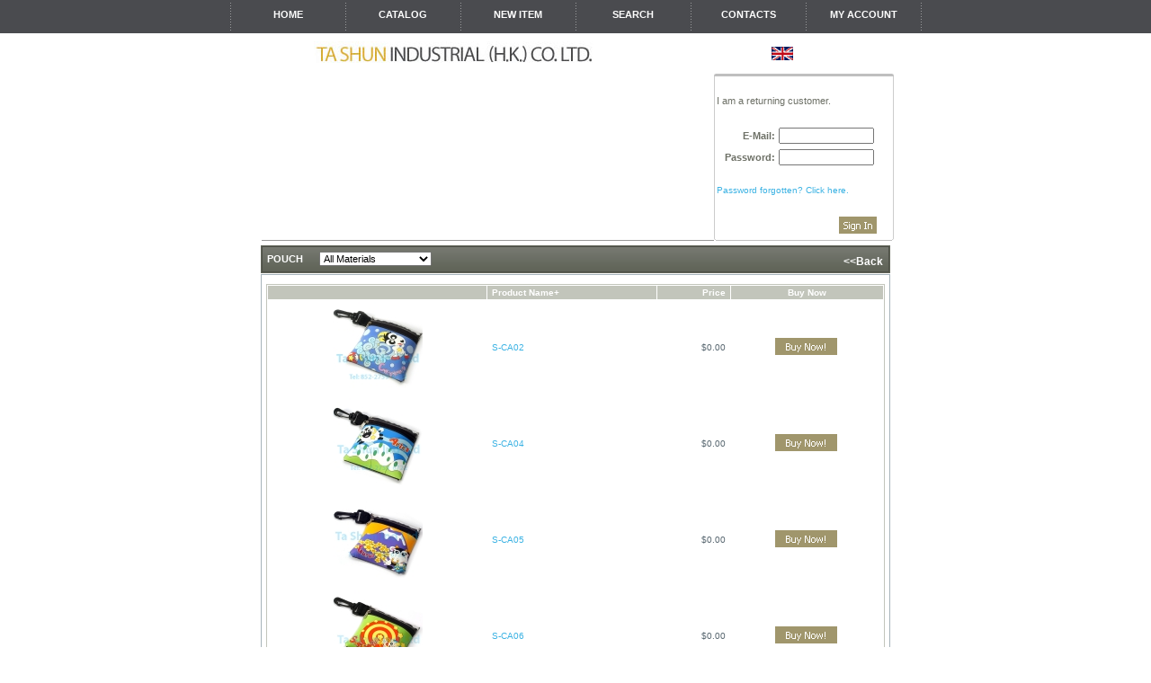

--- FILE ---
content_type: text/html
request_url: http://www.tashun.com/eshop/index.php?cPath=1_2_49&osCsid=c4252cec67c8b6b79eb0895cba1d941a
body_size: 3845
content:
<!DOCTYPE html PUBLIC "-//W3C//DTD XHTML 1.0 Transitional//EN" "http://www.w3.org/TR/xhtml1/DTD/xhtml1-transitional.dtd">
<html dir="LTR" lang="en">
<head>
<meta http-equiv="Content-Type" content="text/html; charset=iso-8859-1">
<title>Ta Shun Industrial (H.K.) Co. Ltd..</title>
<base href="http://www.tashun.com/eshop/">
<link rel="stylesheet" type="text/css" href="stylesheet.css">
</head>
<body marginwidth="0" marginheight="0" topmargin="0" bottommargin="0" leftmargin="0" rightmargin="0">
<!-- header //-->
<center>
<table border="0" cellpadding="0" cellspacing="0" width="100%" height="23" style="margin-bottom:0px; ">
  <tr>
    <td width="100%" height="37" bgcolor="#4A4B4F" style="padding-bottom:0px; "><table border="0" height="37" cellpadding="0" cellspacing="0" width="768" align="center">
					<tr align="center">
					   <td><img src="images/menu_divider.gif" width="5" height="37" alt=""></td>
						<td width="124" height="37"><a class="menu"  href="http://www.tashun.com/eshop/default.php?osCsid=c4252cec67c8b6b79eb0895cba1d941a">Home</a></td>
						<td><img src="images/menu_divider.gif" width="5" height="37" alt=""></td>
						<td width="123" height="37"><a class="menu" href="http://www.tashun.com/eshop/catalog.php?osCsid=c4252cec67c8b6b79eb0895cba1d941a">CATALOG</a></td>
						<td><img src="images/menu_divider.gif" width="5" height="37" alt=""></td>						
						<td width="123" height="37"><a class="menu" href="http://www.tashun.com/eshop/products_new.php?osCsid=c4252cec67c8b6b79eb0895cba1d941a">New ITEM</a></td>
						<td><img src="images/menu_divider.gif" width="5" height="37" alt=""></td>
						<td width="123" height="37"><a class="menu" href="http://www.tashun.com/eshop/advanced_search.php?osCsid=c4252cec67c8b6b79eb0895cba1d941a">SEARCH</a></td>
						<td><img src="images/menu_divider.gif" width="5" height="37" alt=""></td>						
						<td width="123" height="37"><a class="menu" href="http://www.tashun.com/eshop/contact_us.php?osCsid=c4252cec67c8b6b79eb0895cba1d941a">Contacts</a></td>
						<td><img src="images/menu_divider.gif" width="5" height="37" alt=""></td>
						<td width="123" height="37"><a class="menu" href="http://www.tashun.com/eshop/account.php?osCsid=c4252cec67c8b6b79eb0895cba1d941a">My Account</a></td>
						<td><img src="images/menu_divider.gif" width="5" height="37" alt=""></td>


					</tr>
					
					
</table>

</td>
  </tr>
</table>
<table width="582" border="0" cellspacing="0" cellpadding="0">
  <tr>
    <td width="571" height="45" align="left"><img src="images/logo.jpg" width="317" height="27" /></td>
    <td width="198"><span style="padding-top:10px; "><span style="padding-top:15px;">
      
<!-- languages //-->


<table border="0" width="100%" cellspacing="0" cellpadding="0" class="infoBox">
  <tr>
    <td><table border="0" width="100%" cellspacing="0" cellpadding="0" class="infoBoxContents">
  <tr>
    <td align="center" class="boxText"> <a href="http://www.tashun.com/eshop/index.php?cPath=1_2_49&language=en&osCsid=c4252cec67c8b6b79eb0895cba1d941a"><img src="includes/languages/english/images/icon.gif" border="0" alt="English" title=" English " width="24" height="15"></a> </td>
  </tr>
</table>
</td>
  </tr>
</table>

         
<!-- languages_eof //-->
    </span></span></td>
  </tr>
</table>
<table border="0" width="580" cellspacing="0" cellpadding="0" style="margin-bottom:5px; ">
  <tr>
  	
				<td height="20" align="left" valign="top" >&nbsp;</td>
				<td align="left" valign="top" >&nbsp;</td>
				<td width="442" height="186" rowspan="2" align="left" valign="top"><table cellpadding="0" cellspacing="0" border="0" width="100%">
<BODY onload="init();">
<canvas width="503" height="185" id="testCanvas"></canvas>
<script type='text/javascript' src='/top3/fanvas3-min.js'></script>
<script type='text/javascript' src='/top3/swfData.js'></script>
<script>
    function init() {
        fanvas.play("testCanvas", swfData, {
            cache: false, autoPlay: true,
            onFrame: function (index) {
//                    console.log("onFrame", index);
//                    if(index == 10){
//                        fanvas.pause("testCanvas");
//                        setTimeout(function(){
////                            fanvas.resume("testCanvas");
//                            fanvas.replay("testCanvas");
//                        }, 2000);
//                    }
            },
            imagePath: "./"
        });
    }
</script>
<script defer src="https://static.cloudflareinsights.com/beacon.min.js/vcd15cbe7772f49c399c6a5babf22c1241717689176015" integrity="sha512-ZpsOmlRQV6y907TI0dKBHq9Md29nnaEIPlkf84rnaERnq6zvWvPUqr2ft8M1aS28oN72PdrCzSjY4U6VaAw1EQ==" data-cf-beacon='{"version":"2024.11.0","token":"fe7c0824e44648e6874640088ce20ac4","r":1,"server_timing":{"name":{"cfCacheStatus":true,"cfEdge":true,"cfExtPri":true,"cfL4":true,"cfOrigin":true,"cfSpeedBrain":true},"location_startswith":null}}' crossorigin="anonymous"></script>
</BODY>
				  <tr>
				    <td bgcolor="#999999" height="1"><img src="images/pixel_trans.gif" border="0" alt="" width="100%" height="1"></td>
				  </tr>
				</table>
			    <!--<img src="images/top_main.gif" style="margin-bottom:0px;">--></td>
				<td width="200" rowspan="2" align="left" valign="top" ><table width="200" border="0" cellspacing="0" cellpadding="0">
                  <tr>
                    <td><img src="images/tbl_top.gif" height="3" /></td>
                  </tr>
                  <tr>
                    <td height="180" align="center" style="border-left:#CCCCCC 1px solid;border-right:#CCCCCC 1px solid;">
<!--Login start-->	


				
<form name="login" action="http://www.tashun.com/eshop/login.php?action=process&osCsid=c4252cec67c8b6b79eb0895cba1d941a" method="post">					
					
<table border="0" width="100%" height="100%" cellspacing="0" cellpadding="2">
                  <tr>
                    <td colspan="2"><img src="images/pixel_trans.gif" border="0" alt="" width="100%" height="10"></td>
                  </tr>
                  <tr>
                    <td class="main" colspan="2">I am a returning customer.</td>
                  </tr>
                  <tr>
                    <td colspan="2"><img src="images/pixel_trans.gif" border="0" alt="" width="100%" height="10"></td>
                  </tr>
                  <tr>
                    <td align="right" class="main"><b>E-Mail:</b></td>
                    <td class="main"><input size="15" type="text" name="email_address"></td>
                  </tr>
                  <tr>
                    <td align="right" class="main"><b>Password:</b></td>
                    <td class="main"><input size="15" type="password" name="password" maxlength="40"></td>
                  </tr>
                  <tr>
                    <td colspan="2"><img src="images/pixel_trans.gif" border="0" alt="" width="100%" height="10"></td>
                  </tr>
                  <tr>
                    <td class="smallText" colspan="2"><a href="http://www.tashun.com/eshop/password_forgotten.php?osCsid=c4252cec67c8b6b79eb0895cba1d941a" >Password forgotten? Click here.</a></td>
                  </tr>
                  <tr>
                    <td colspan="2"><img src="images/pixel_trans.gif" border="0" alt="" width="100%" height="10"></td>
                  </tr>
                  <tr>
                    <td colspan="2"><table border="0" width="100%" cellspacing="0" cellpadding="2">
                      <tr>
                        <td width="10"><img src="images/pixel_trans.gif" border="0" alt="" width="10" height="1"></td>
                        <td align="right"><input type="image" src="includes/languages/english/images/buttons/button_login.gif" border="0" alt="Sign In" title=" Sign In "></td>
                        <td width="10"><img src="images/pixel_trans.gif" border="0" alt="" width="10" height="1"></td>
                      </tr>
                    </table></td>
                  </tr>
                </table>					
					
					
</form>					

					
<!--Login end-->					
					</td>
                  </tr>
                  <tr>
                    <td><img src="images/tbl_bot.gif" height="3" /></td>
                  </tr>
                </table></td>
				<td align="right">&nbsp;</td>

<!-- header_eof //-->

<!-- body //-->
<table border="0" width="710" cellspacing="0" cellpadding="0" bgcolor="#FFFFFF" style="padding-bottom:3px; ">
  <tr>
  	<td align="center">
<table border="0" width="710" cellspacing="0" cellpadding="0">
  <tr>
    
	
	
<!-- body_text //-->
    <td width="100%" valign="top" style="padding:0px 5px; "><table border="0" width="100%" cellspacing="0" cellpadding="0">
      <tr>
        <td><table border="0" width="100%" cellspacing="0" cellpadding="0">
          <tr>
            <td class="pageHeading">
<table border="0" width="100%" cellspacing="0" cellpadding="0">
  <tr>
    <td height="31" class="infoBoxHeading"><img src="images/infobox/corner_left.gif" border="0" alt="" width="2" height="31"></td>
    <td width="100%" height="31" class="infoBoxHeading" style="padding-left:5px;" align="left">Pouch            <form name="filter" action="index.php" method="get">&nbsp;&nbsp;&nbsp;&nbsp;&nbsp;<input type="hidden" name="cPath" value="1_2_49"><input type="hidden" name="sort" value="2a"><select name="filter_id" onchange="this.form.submit()"><option value="" SELECTED>All Materials</option><option value="7">PVC</option><option value="84">PVC printing + plastic</option><option value="2">Soft PVC</option></select></form></div></td><td background="images/infobox/infobox_bg.gif"><a href="catalog.php?cPath=1" style="color:#FFFFFF;font-size:12px">&lt;&lt;Back</a>&nbsp;</td>
</td>
    <td height="31" class="infoBoxHeading" nowrap><img src="images/infobox/corner_right.gif" border="0" alt="" width="2" height="31"></td>
  </tr>
</table>
           
          </tr>
        </table></td>
      </tr>
	<tr>
				<td><img src="images/pixel_trans.gif" border="0" alt="" width="100%" height="1"></td>
	  </tr>
	  <tr>
	  	<td  valign="top" height="430" class='infoBox1'>
			<table border="0" cellpadding="0" cellspacing="0" width="100%" >
			  <tr>
				<td><img src="images/pixel_trans.gif" border="0" alt="" width="100%" height="10"></td>
			  </tr>
			  <tr>
				<td bgcolor="#FFFFFF" style="padding:0px 5px; " height="352" valign="top"><table border="0" width="100%" cellspacing="0" cellpadding="2" class="productListing">
  <tr>
    <td align="center" class="productListing-heading">&nbsp;&nbsp;</td>
    <td class="productListing-heading">&nbsp;<a href="http://www.tashun.com/eshop/index.php?cPath=1_2_49&page=1&sort=2d&osCsid=c4252cec67c8b6b79eb0895cba1d941a" title="Sort products descendingly by Product Name" class="productListing-heading">Product Name+</a>&nbsp;</td>
    <td align="right" class="productListing-heading">&nbsp;<a href="http://www.tashun.com/eshop/index.php?cPath=1_2_49&page=1&sort=3a&osCsid=c4252cec67c8b6b79eb0895cba1d941a" title="Sort products ascendingly by Price" class="productListing-heading">Price</a>&nbsp;</td>
    <td align="center" class="productListing-heading">&nbsp;Buy Now&nbsp;</td>
  </tr>
  <tr class="productListing-odd">
    <td align="center" class="productListing-data">&nbsp;<a href="http://www.tashun.com/eshop/product_info.php?cPath=1_2_49&products_id=4229&osCsid=c4252cec67c8b6b79eb0895cba1d941a"><img src="images/813_sm.jpg" border="0" alt="S-CA02" title=" S-CA02 " width="100" height="100"></a>&nbsp;</td>
    <td class="productListing-data">&nbsp;<a href="http://www.tashun.com/eshop/product_info.php?cPath=1_2_49&products_id=4229&osCsid=c4252cec67c8b6b79eb0895cba1d941a">S-CA02</a>&nbsp;</td>
    <td align="right" class="productListing-data">&nbsp;$0.00&nbsp;</td>
    <td align="center" class="productListing-data"><a href="http://www.tashun.com/eshop/index.php?cPath=1_2_49&sort=2a&action=buy_now&products_id=4229&osCsid=c4252cec67c8b6b79eb0895cba1d941a"><img src="includes/languages/english/images/buttons/button_buy_now.gif" border="0" alt="Buy Now" title=" Buy Now " width="69" height="19"></a>&nbsp;</td>
  </tr>
  <tr class="productListing-even">
    <td align="center" class="productListing-data">&nbsp;<a href="http://www.tashun.com/eshop/product_info.php?cPath=1_2_49&products_id=4230&osCsid=c4252cec67c8b6b79eb0895cba1d941a"><img src="images/815_sm.jpg" border="0" alt="S-CA04" title=" S-CA04 " width="100" height="100"></a>&nbsp;</td>
    <td class="productListing-data">&nbsp;<a href="http://www.tashun.com/eshop/product_info.php?cPath=1_2_49&products_id=4230&osCsid=c4252cec67c8b6b79eb0895cba1d941a">S-CA04</a>&nbsp;</td>
    <td align="right" class="productListing-data">&nbsp;$0.00&nbsp;</td>
    <td align="center" class="productListing-data"><a href="http://www.tashun.com/eshop/index.php?cPath=1_2_49&sort=2a&action=buy_now&products_id=4230&osCsid=c4252cec67c8b6b79eb0895cba1d941a"><img src="includes/languages/english/images/buttons/button_buy_now.gif" border="0" alt="Buy Now" title=" Buy Now " width="69" height="19"></a>&nbsp;</td>
  </tr>
  <tr class="productListing-odd">
    <td align="center" class="productListing-data">&nbsp;<a href="http://www.tashun.com/eshop/product_info.php?cPath=1_2_49&products_id=4231&osCsid=c4252cec67c8b6b79eb0895cba1d941a"><img src="images/816_sm.jpg" border="0" alt="S-CA05" title=" S-CA05 " width="100" height="100"></a>&nbsp;</td>
    <td class="productListing-data">&nbsp;<a href="http://www.tashun.com/eshop/product_info.php?cPath=1_2_49&products_id=4231&osCsid=c4252cec67c8b6b79eb0895cba1d941a">S-CA05</a>&nbsp;</td>
    <td align="right" class="productListing-data">&nbsp;$0.00&nbsp;</td>
    <td align="center" class="productListing-data"><a href="http://www.tashun.com/eshop/index.php?cPath=1_2_49&sort=2a&action=buy_now&products_id=4231&osCsid=c4252cec67c8b6b79eb0895cba1d941a"><img src="includes/languages/english/images/buttons/button_buy_now.gif" border="0" alt="Buy Now" title=" Buy Now " width="69" height="19"></a>&nbsp;</td>
  </tr>
  <tr class="productListing-even">
    <td align="center" class="productListing-data">&nbsp;<a href="http://www.tashun.com/eshop/product_info.php?cPath=1_2_49&products_id=4232&osCsid=c4252cec67c8b6b79eb0895cba1d941a"><img src="images/817_sm.jpg" border="0" alt="S-CA06" title=" S-CA06 " width="100" height="100"></a>&nbsp;</td>
    <td class="productListing-data">&nbsp;<a href="http://www.tashun.com/eshop/product_info.php?cPath=1_2_49&products_id=4232&osCsid=c4252cec67c8b6b79eb0895cba1d941a">S-CA06</a>&nbsp;</td>
    <td align="right" class="productListing-data">&nbsp;$0.00&nbsp;</td>
    <td align="center" class="productListing-data"><a href="http://www.tashun.com/eshop/index.php?cPath=1_2_49&sort=2a&action=buy_now&products_id=4232&osCsid=c4252cec67c8b6b79eb0895cba1d941a"><img src="includes/languages/english/images/buttons/button_buy_now.gif" border="0" alt="Buy Now" title=" Buy Now " width="69" height="19"></a>&nbsp;</td>
  </tr>
  <tr class="productListing-odd">
    <td align="center" class="productListing-data">&nbsp;<a href="http://www.tashun.com/eshop/product_info.php?cPath=1_2_49&products_id=4233&osCsid=c4252cec67c8b6b79eb0895cba1d941a"><img src="images/820_sm.jpg" border="0" alt="S-CA09" title=" S-CA09 " width="100" height="100"></a>&nbsp;</td>
    <td class="productListing-data">&nbsp;<a href="http://www.tashun.com/eshop/product_info.php?cPath=1_2_49&products_id=4233&osCsid=c4252cec67c8b6b79eb0895cba1d941a">S-CA09</a>&nbsp;</td>
    <td align="right" class="productListing-data">&nbsp;$0.00&nbsp;</td>
    <td align="center" class="productListing-data"><a href="http://www.tashun.com/eshop/index.php?cPath=1_2_49&sort=2a&action=buy_now&products_id=4233&osCsid=c4252cec67c8b6b79eb0895cba1d941a"><img src="includes/languages/english/images/buttons/button_buy_now.gif" border="0" alt="Buy Now" title=" Buy Now " width="69" height="19"></a>&nbsp;</td>
  </tr>
  <tr class="productListing-even">
    <td align="center" class="productListing-data">&nbsp;<a href="http://www.tashun.com/eshop/product_info.php?cPath=1_2_49&products_id=4234&osCsid=c4252cec67c8b6b79eb0895cba1d941a"><img src="images/823_sm.jpg" border="0" alt="S-CA12" title=" S-CA12 " width="100" height="100"></a>&nbsp;</td>
    <td class="productListing-data">&nbsp;<a href="http://www.tashun.com/eshop/product_info.php?cPath=1_2_49&products_id=4234&osCsid=c4252cec67c8b6b79eb0895cba1d941a">S-CA12</a>&nbsp;</td>
    <td align="right" class="productListing-data">&nbsp;$0.00&nbsp;</td>
    <td align="center" class="productListing-data"><a href="http://www.tashun.com/eshop/index.php?cPath=1_2_49&sort=2a&action=buy_now&products_id=4234&osCsid=c4252cec67c8b6b79eb0895cba1d941a"><img src="includes/languages/english/images/buttons/button_buy_now.gif" border="0" alt="Buy Now" title=" Buy Now " width="69" height="19"></a>&nbsp;</td>
  </tr>
  <tr class="productListing-odd">
    <td align="center" class="productListing-data">&nbsp;<a href="http://www.tashun.com/eshop/product_info.php?cPath=1_2_49&products_id=4235&osCsid=c4252cec67c8b6b79eb0895cba1d941a"><img src="images/824_sm.jpg" border="0" alt="S-CA26" title=" S-CA26 " width="100" height="100"></a>&nbsp;</td>
    <td class="productListing-data">&nbsp;<a href="http://www.tashun.com/eshop/product_info.php?cPath=1_2_49&products_id=4235&osCsid=c4252cec67c8b6b79eb0895cba1d941a">S-CA26</a>&nbsp;</td>
    <td align="right" class="productListing-data">&nbsp;$0.00&nbsp;</td>
    <td align="center" class="productListing-data"><a href="http://www.tashun.com/eshop/index.php?cPath=1_2_49&sort=2a&action=buy_now&products_id=4235&osCsid=c4252cec67c8b6b79eb0895cba1d941a"><img src="includes/languages/english/images/buttons/button_buy_now.gif" border="0" alt="Buy Now" title=" Buy Now " width="69" height="19"></a>&nbsp;</td>
  </tr>
  <tr class="productListing-even">
    <td align="center" class="productListing-data">&nbsp;<a href="http://www.tashun.com/eshop/product_info.php?cPath=1_2_49&products_id=2720&osCsid=c4252cec67c8b6b79eb0895cba1d941a"><img src="images/3702_sm.jpg" border="0" alt="S-CA27" title=" S-CA27 " width="100" height="100"></a>&nbsp;</td>
    <td class="productListing-data">&nbsp;<a href="http://www.tashun.com/eshop/product_info.php?cPath=1_2_49&products_id=2720&osCsid=c4252cec67c8b6b79eb0895cba1d941a">S-CA27</a>&nbsp;</td>
    <td align="right" class="productListing-data">&nbsp;$0.00&nbsp;</td>
    <td align="center" class="productListing-data"><a href="http://www.tashun.com/eshop/index.php?cPath=1_2_49&sort=2a&action=buy_now&products_id=2720&osCsid=c4252cec67c8b6b79eb0895cba1d941a"><img src="includes/languages/english/images/buttons/button_buy_now.gif" border="0" alt="Buy Now" title=" Buy Now " width="69" height="19"></a>&nbsp;</td>
  </tr>
</table>

<table border="0" width="100%" cellspacing="0" cellpadding="2">
  <tr>
    <td class="smallText">Displaying <b>1</b> to <b>8</b> (of <b>8</b> products)</td>
    <td class="smallText" align="right">Result Pages: &nbsp;<b>1</b>&nbsp;</td>
  </tr>
</table>

</td>
			  </tr>
			 </table>
			</td>
		</tr>	
		
    </table></td>
<!-- body_text_eof //-->




<!-- <td width="< ?php echo BOX_WIDTH; ?>" valign="top"><table border="0" width="200" cellspacing="0" cellpadding="0">

< ?php require(DIR_WS_INCLUDES . 'column_left.php'); ?>

    </table></td>-->
  </tr>
   
</table>
		</td>
	  </tr>
</table>

<!-- body_eof //-->

<!-- footer //-->
<table border="0" width="710" cellspacing="0" cellpadding="0" bgcolor="#FFFFFF" style="padding-bottom:3px; ">
  <tr>
    <td height="3" align="center" bgcolor="#4a4b4f"></td>
  </tr>
  <tr>
  	<td align="center">
<table border="0" width="700" cellspacing="0" cellpadding="0" style="margin-top:4px; ">
  <tr> 
   <td width="36%" align="left" class="footer" >&copy;  Ta Shun Industrial (H.K.) Co. Ltd.</td>
       <td width="64%" align="right" class="footer" >|  <a class="bottom" href="default.php">home</a>  |  <a class="bottom" href="catalog.php">catalog</a>  |  <a class="bottom" href="products_new.php">new item</a>  |  <a class="bottom" href="advanced_search.php">search</a> | <a class="bottom" href="contact_us.php">contacts</a></td>
     
  </tr>
<tr>
	<td colspan="2" align="center">&nbsp;</td>
</tr>
</table>    </td>
  </tr>
<script>
var _hmt = _hmt || [];
(function() {
  var hm = document.createElement("script");
  hm.src = "//hm.baidu.com/hm.js?9b0a0ef32ee099214c9c5a11f43eee5d";
  var s = document.getElementsByTagName("script")[0]; 
  s.parentNode.insertBefore(hm, s);
})();
</script>
</table>
</center>
<!-- footer_eof //-->
<br>
</body>
</html>



--- FILE ---
content_type: text/css
request_url: http://www.tashun.com/eshop/stylesheet.css
body_size: 2304
content:
/*
  $Id: stylesheet.css,v 1.56 2003/06/30 20:04:02 hpdl Exp $

  osCommerce, Open Source E-Commerce Solutions
  http://www.oscommerce.com

  Copyright (c) 2003 osCommerce

  Released under the GNU General Public License
*/

.boxText { font-family: Verdana, Arial, sans-serif; font-size: 10px; }
.errorBox { font-family : Verdana, Arial, sans-serif; font-size : 10px; background: #ffb3b5; font-weight: bold; }
.stockWarning { font-family : Verdana, Arial, sans-serif; font-size : 10px; color: #cc0033; }
.productsNotifications { background: #f2fff7; }
.orderEdit { font-family : Verdana, Arial, sans-serif; font-size : 10px; color: #0072AC; text-decoration: underline; }

BODY {
  /*background:#FFFFFF url(images/bg.gif) repeat-x;*/
  color: #586770;
  margin: 0px;
  padding:0px;
  font-family: Verdana, Arial, sans-serif;
}

A {
  color: #3BB2E3;
  text-decoration: none;
}

A:hover {
  color: #3BB2E3;
  text-decoration: underline;
}
*.topmenu{ list-style-image:url(images/topmenu_marker.gif); margin-left:20px; margin-top:0px;margin-bottom:0px; margin-right:0px; line-height:1em;}
a.atopmenu{font-family:Tahoma Arial, Helvetica, sans-serif;color:#e4d8a5; text-decoration:underline;font-size: 11px;}
a.atopmenu:hover{font:Tahoma Arial, Helvetica, sans-serif;color:#e4d8a5; text-decoration:none;font-size: 11px;}
FORM {
	display: inline;
}

TR.header {
  /*background: #ffffff;*/
}

TR.headerNavigation {
  background: #bbc3d3;
}

TD.headerNavigation {
  font-family: Verdana, Arial, sans-serif;
  font-size: 10px;
  background: #bbc3d3;
  color: #ffffff;
  font-weight : bold;
}

A.headerNavigation { 
  color: #FFFFFF; 
}

A.headerNavigation:hover {
  color: #ffffff;
}

TR.headerError {
  background: #ff0000;
}

TD.headerError {
  font-family: Tahoma, Verdana, Arial, sans-serif;
  font-size: 12px;
  background: #ff0000;
  color: #ffffff;
  font-weight : bold;
  text-align : center;
}

TR.headerInfo {
  background: #00ff00;
}

TD.headerInfo {
  font-family: Tahoma, Verdana, Arial, sans-serif;
  font-size: 12px;
  background: #00ff00;
  color: #ffffff;
  font-weight: bold;
  text-align: center;
}
a.menu{background:url(images/menu_bg.gif) repeat-x;display:block; width:123px; height:27px;  padding-top:10px; padding-left:0px;color:#FFFFFF; font:bold 11px Tahoma, Helvetica, sans-serif; text-transform:uppercase; text-decoration:none;}
a.menu:hover{background:url(images/menu_bg_blue.gif) no-repeat 10px;display:block; width:123px; height:27px;  padding-top:10px; padding-left:0px;color:#FFFFFF; font:bold 11px Tahoma, Helvetica, sans-serif;text-transform:uppercase; text-decoration:none;}
*.search{color:#b5e1e7; text-decoration:underline}
.search:hover{color:#b5e1e7; text-decoration:none}
.horiz_menu{font:11px Tahoma, Helvetica, sans-serif; text-decoration:none; color:#D3F4FF;}
.horiz_menu:hover{font:11px Tahoma, Helvetica, sans-serif; text-decoration:underline; color:#D3F4FF;}
.categories{color:#343940;}
.categories:hover{color:#343940;}
*.header{border:1px solid #6DC7E5; text-align: left; padding-left:10px; padding-top:4px; 
  background:url(images/box_bg.gif) repeat-x; height:22px; margin-bottom:1px;color:#FFF;font:bold 14px Arial,Tahoma, Helvetica, sans-serif;}
*.productName{color:#3BB2E3; font-weight:bold; font:12px Arial,Tahoma, Helvetica, sans-serif;}
*.productName:hover{color:#3BB2E3; font-weight:bold;font:12px Arial,Tahoma, Helvetica, sans-serif; text-decoration:underline;}
*.price{color:#C20000; font:bold 16px Arial, Helvetica, sans-serif;}
a.bottom{color:#6B6F75; /*font-weight:bold;*/ text-transform:uppercase; text-decoration:none;}
a.bottom:hover{color:#6B6F75; /*font-weight:bold;*/ text-transform:uppercase; text-decoration:underline;}
a.bestsellers{ color:#2478ab; text-decoration:none;}
a.bestsellers:hover{ color:#bd1700; text-decoration:underline;}
TR.footer {
  
}

TD.footer {
  font-family: Verdana, Arial, sans-serif;
  font-size: 10px;
  color: #6b6f75;
  /*font-weight: bold;*/
  padding:5px 0px;
}

.infoBox {

}
.infoBox1{background-color:#FFF; border:1px solid #A6B3BA; }
.infoBoxContents {
 
  font-family: Verdana, Arial, sans-serif;
  font-size: 10px;
}

.infoBoxNotice {
  background: #FF8E90;
}

.infoBoxNoticeContents {
  background: #FFE6E6;
  font-family: Verdana, Arial, sans-serif;
  font-size: 10px;
}

TD.infoHeaderHeading {
  color:#939a7f; font-size:10px;padding-left:4px; padding-bottom:3px; text-align:left;
}
TD.infoBoxHeading {
  background:url(images/infobox/infobox_bg.gif) repeat-x;
  font-family: Verdana, Arial, sans-serif;
  font-size: 11px;
  font-weight: bold;
text-transform:uppercase;
  color: #FFF;
}

TD.infoBoxHeading1 {
  background:url(images/infobox/block_bg.gif) repeat-x;
  font-family: Verdana, Arial, sans-serif;
  font-size: 11px;
  font-weight: bold;
  color: #FFF;
}

TD.infoBoxCategoriesHeading {
  background:url(images/infobox/cat_bg.gif) repeat-x;
  font-family: Verdana, Arial, sans-serif;
  font-size: 11px;
  font-weight: bold;
  color: #FFF;
}

TD.infoBox, SPAN.infoBox {
  font-family: Verdana, Arial, sans-serif;
  font-size: 10px;
 
}

TR.accountHistory-odd, TR.addressBook-odd, TR.alsoPurchased-odd, TR.payment-odd, TR.productListing-odd, TR.productReviews-odd, TR.upcomingProducts-odd, TR.shippingOptions-odd {
  background: #ffffff;
}

TR.accountHistory-even, TR.addressBook-even, TR.alsoPurchased-even, TR.payment-even, TR.productListing-even, TR.productReviews-even, TR.upcomingProducts-even, TR.shippingOptions-even {
  background: #ffffff;
}

TABLE.productListing {
  border: 1px;
  border-style: solid;
  border-color: #c2c5bb;
  border-spacing: 1px;
  background: #FFFFFF;
}

.productListing-heading {
  font-family: Verdana, Arial, sans-serif;
  font-size: 10px;
  background: #c2c5bb;
  color: #FFFFFF;
  font-weight: bold;
}
.productListing-heading a{
 
  color: #FFFFFF;
  font-weight: bold;
}
.productListing-heading a:hover{
 
  color: #FFFFFF;
  font-weight: bold;
text-decoration:underline;
}

TD.productListing-data {
  font-family: Verdana, Arial, sans-serif;
  font-size: 10px;
}
TD.productListing-data a{
  font-family: Verdana, Arial, sans-serif;
  font-size: 10px;
  color:#3BB2E3;
}
TD.productListing-data a:hover{
  font-family: Verdana, Arial, sans-serif;
  font-size: 10px;
  color:#3BB2E3;

}
A.pageResults {
  color: #4A4949;
}

A.pageResults:hover {
  color: #4A4949;
  text-decoration:none;
  
}

TD.pageHeading, DIV.pageHeading {
  font-family: Verdana, Arial, sans-serif;
  font-size: 20px;
  font-weight: bold;
  color: #3BB2E3;
}

TR.subBar {
  background: #f4f7fd;
}

TD.subBar {
  font-family: Verdana, Arial, sans-serif;
  font-size: 10px;
  color: #000000;
}

TD.main, P.main {
  font-family: Verdana, Arial, sans-serif;
  font-size: 11px;
  color:#6d7066;
  line-height: 1.5;
}

TD.smallText, SPAN.smallText, P.smallText {
  font-family: Verdana, Arial, sans-serif;
  font-size: 10px;
}

TD.accountCategory {
  font-family: Verdana, Arial, sans-serif;
  font-size: 13px;
  color: #aabbdd;
}

TD.fieldKey {
  font-family: Verdana, Arial, sans-serif;
  font-size: 12px;
  font-weight: bold;
}

TD.fieldValue {
  font-family: Verdana, Arial, sans-serif;
  font-size: 12px;
}

TD.tableHeading {
  font-family: Verdana, Arial, sans-serif;
  font-size: 12px;
  font-weight: bold;
}

SPAN.newItemInCart {
  font-family: Verdana, Arial, sans-serif;
  font-size: 10px;
  color: #ff0000;
}

CHECKBOX, INPUT, RADIO, SELECT {
  font-family: Verdana, Arial, sans-serif;
  font-size: 11px;
}

TEXTAREA {
  width: 100%;
  font-family: Verdana, Arial, sans-serif;
  font-size: 11px;
}

SPAN.greetUser {
  font-family: Verdana, Arial, sans-serif;
  font-size: 12px;
  color: #f0a480;
  font-weight: bold;
}

TABLE.formArea {
  background: #f1f9fe;
  border-color: #7b9ebd;
  border-style: solid;
  border-width: 1px;
}

TD.formAreaTitle {
  font-family: Tahoma, Verdana, Arial, sans-serif;
  font-size: 12px;
  font-weight: bold;
}

SPAN.markProductOutOfStock {
  font-family: Tahoma, Verdana, Arial, sans-serif;
  font-size: 12px;
  color: #c76170;
  font-weight: bold;
}

SPAN.productSpecialPrice {
  font-family: Arial,Verdana, Arial, sans-serif;
  color: #C20000;
  font:bold 12px Arial, Helvetica, sans-serif;  
}

SPAN.errorText {
  font-family: Verdana, Arial, sans-serif;
  color: #ff0000;

}

.moduleRow { }
.moduleRowOver { background-color: #D7E9F7; cursor: pointer; cursor: hand; }
.moduleRowSelected { background-color: #E9F4FC; }

.checkoutBarFrom, .checkoutBarTo { font-family: Verdana, Arial, sans-serif; font-size: 10px; color: #8c8c8c; }
.checkoutBarCurrent { font-family: Verdana, Arial, sans-serif; font-size: 10px; color: #000000; }

/* message box */

.messageBox { font-family: Verdana, Arial, sans-serif; font-size: 10px; }
.messageStackError, .messageStackWarning { font-family: Verdana, Arial, sans-serif; font-size: 10px; background-color: #ffb3b5; }
.messageStackSuccess { font-family: Verdana, Arial, sans-serif; font-size: 10px; background-color: #99ff00; }

/* input requirement */

.inputRequirement { font-family: Verdana, Arial, sans-serif; font-size: 10px; color: #ff0000; }

*.h11{color:#3BB2E3; font-weight:bold; text-decoration:underline; font-size:11px;}
*.h11:hover{color:#3BB2E3; font-weight:bold; text-decoration:none;font-size:11px;}

*.m11{color:#3BB2E3; text-decoration:underline; font-size:10px;}
*.m11:hover{color:#3BB2E3; text-decoration:none;font-size:10px;}

*.b11{color:#82abd2; /*font-weight:bold;*/ text-decoration:underline; font-size:11px;}
*.b11:hover{color:#82abd2; /*font-weight:bold;*/ text-decoration:none;font-size:11px;}

a.readmore{color:#e3b000;text-decoration:underline;font-size: 10px;font-weight:bold}
a.readmore:hover{color:#e3b000;text-decoration:none;font-size: 10px;font-weight:bold}

*.s10{ font-size:10px;}
*.s12{ font-size:12px;}
*.tl_ccc{ border-top:#CCCCCC 1px solid}

--- FILE ---
content_type: application/javascript
request_url: http://www.tashun.com/top3/fanvas3-min.js
body_size: 11713
content:
/*
* Tencent is pleased to support the open source community by making Fanvas available.
* Copyright (C) 2015 THL A29 Limited, a Tencent company. All rights reserved.
*
* Licensed under the MIT License (the "License"); you may not use this file except in compliance with the 
* License. You may obtain a copy of the License at
* http://opensource.org/licenses/MIT
*
* Unless required by applicable law or agreed to in writing, software distributed under the License is 
* distributed on an "AS IS" BASIS, WITHOUT WARRANTIES OR CONDITIONS OF ANY KIND, either express or 
* implied. See the License for the specific language governing permissions and limitations under the 
* License.
*/

this.fanvas=this.fanvas||{};(function(){var b=[];fanvas.imageList={};fanvas.indexOf=function(f,d){for(var e=0,c=f.length;e<c;e++){if(d===f[e]){return e}}return -1};fanvas.indexOfCanvas=function(f,d){for(var e=0,c=f.length;e<c;e++){if(f[e].canvas&&d===f[e].canvas){return e}}return -1};fanvas.play=function(f,d,e){if(fanvas.indexOfCanvas(b,f)>=0||!d){return}var j=function(){var k={canvas:f,config:e,frame:0};b.push(k);k.stage=new fanvas.Stage(f,d,e);var i=function(l){k.stage.update(l);k.frame++;if(e.onFrame){e.onFrame(k.frame)}if(e.autoPlay==false){k.timer.pause();e.autoPlay=true}};k.timer=new fanvas.Timer(d.frameRate,i);k.timer.start();i(0)};e=e||{};var c=e.imagePath||"";if(d.images){var h=[];for(var g=0;g<d.images.length;g++){h.push(c+d.images[g])}new fanvas.Preloader().load(h,fanvas.imageList,j,e.onPreloadProgress,e.onPreloadError)}else{j()}};fanvas.replay=function(d){var c=fanvas.indexOfCanvas(b,d);if(c>=0){b[c].frame=0;b[c].stage.replay();b[c].timer.resume()}};fanvas.pause=function(d){var c=fanvas.indexOfCanvas(b,d);if(c>=0){b[c].timer.pause()}};fanvas.resume=function(d){var c=fanvas.indexOfCanvas(b,d);if(c>=0){b[c].timer.resume()}};var a=function(f,e,h){var g=fanvas.indexOfCanvas(b,f);if(g>=0){b[g].timer.pause();if(e<b[g].frame){b[g].stage.replay();b[g].frame=0}var c=e-b[g].frame-1;for(var d=0;d<c;d++){b[g].stage.update(0,true)}if(c>=0){b[g].stage.update(0,false)}b[g].frame=e;if(!h){b[g].timer.resume()}}};fanvas.gotoAndPlay=function(d,c){a(d,c)};fanvas.gotoAndStop=function(d,c){a(d,c,true)}}());this.fanvas=this.fanvas||{};(function(){var a=function(d,c){this.initialize(d,c)};var b=a.prototype;b.interval=16;b.onFrame=null;b.paused=false;b._stop=false;b.initialize=function(d,c){if(d<=0||!c){throw"err"}this.interval=Math.floor(1000/d);this.onFrame=c};window.requestAnimationFrame=window.requestAnimationFrame||window.mozRequestAnimationFrame||window.webkitRequestAnimationFrame||window.msRequestAnimationFrame;b.start=function(){var e=Date.now(),d=Date.now(),f=this;var c=function(){if(f.paused){f._stop=true;return}var h=Date.now();var i=h-e;var g=h-d;if(window.requestAnimationFrame){requestAnimationFrame(c);if(i>f.interval){e=h-(i%f.interval);d=h;f.onFrame(g)}}else{setTimeout(c,f.interval);e=h;f.onFrame(i)}};c()};b.pause=function(){this.paused=true};b.resume=function(){if(this.paused){this.paused=false;if(this._stop){this._stop=false;this.start()}}};fanvas.Timer=a}());this.fanvas=this.fanvas||{};(function(){var b=function(c){this.initialize(c)};var a=b.prototype;a.ctx=null;a.maxFPS=0;a.minFPS=99;a.frameCount=0;a.totalDelta=0;a.fps=0;a.initialize=function(c){this.ctx=c};a.update=function(e){this.totalDelta+=e;this.frameCount++;if(this.totalDelta>1000){var d=this.fps=this.frameCount;this.frameCount=this.totalDelta=0;if(d>this.maxFPS){this.maxFPS=d}if(d<this.minFPS){this.minFPS=d}}var c=this.ctx;c.beginPath();c.rect(0,0,48,48);c.fillStyle="#000";c.fill();c.fillStyle="#FFFFFF";c.fillText("FPS: "+this.fps,5,13);c.fillText("Max: "+this.maxFPS,5,27);c.fillText("Min: "+this.minFPS,5,41)};fanvas.Stats=b}());this.fanvas=this.fanvas||{};(function(){var a=function(){this.initialize()};var b=a.prototype;b._taskCount=0;b._finishCount=0;b._callback=null;b.initialize=function(){};b.load=function(h,c,j,l,f){if(h.length==0){j()}this._taskCount=h.length;this._finishCount=0;var g=this;var k=false;for(var e=0;e<h.length;e++){var d=document.createElement("img");d.onload=function(){g._finishCount++;l&&l(g._finishCount/g._taskCount);if(g._finishCount==g._taskCount){j()}};d.onerror=function(){if(!k&&f){f()}};d.src=h[e]+"?max_age=604800";c[h[e]]=d}};fanvas.Preloader=a}());this.fanvas=this.fanvas||{};(function(){var b=function(h,f,j,i,g,e){this.initialize(h,f,j,i,g,e)};var a=b.prototype;b.identity=null;b.DEG_TO_RAD=Math.PI/180;a.a=1;a.b=0;a.c=0;a.d=1;a.tx=0;a.ty=0;a.alpha=1;a.shadow=null;a.compositeOperation=null;a.visible=true;a.initialize=function(h,f,j,i,g,e){this.a=(h==null)?1:h;this.b=f||0;this.c=j||0;this.d=(i==null)?1:i;this.tx=g||0;this.ty=e||0;return this};a.prepend=function(m,l,k,j,i,g){var f=this.tx;if(m!=1||l!=0||k!=0||j!=1){var e=this.a;var h=this.c;this.a=e*m+this.b*k;this.b=e*l+this.b*j;this.c=h*m+this.d*k;this.d=h*l+this.d*j}this.tx=f*m+this.ty*k+i;this.ty=f*l+this.ty*j+g;return this};a.append=function(n,l,k,j,i,g){var f=this.a;var m=this.b;var h=this.c;var e=this.d;this.a=n*f+l*h;this.b=n*m+l*e;this.c=k*f+j*h;this.d=k*m+j*e;this.tx=i*f+g*h+this.tx;this.ty=i*m+g*e+this.ty;return this};a.prependMatrix=function(c){this.prepend(c.a,c.b,c.c,c.d,c.tx,c.ty);this.prependProperties(c.alpha,c.shadow,c.compositeOperation,c.visible);return this};a.appendMatrix=function(c){this.append(c.a,c.b,c.c,c.d,c.tx,c.ty);this.appendProperties(c.alpha,c.shadow,c.compositeOperation,c.visible);return this};a.prependTransform=function(i,g,l,k,n,j,h,e,d){if(n%360){var c=n*b.DEG_TO_RAD;var m=Math.cos(c);var f=Math.sin(c)}else{m=1;f=0}if(e||d){this.tx-=e;this.ty-=d}if(j||h){j*=b.DEG_TO_RAD;h*=b.DEG_TO_RAD;this.prepend(m*l,f*l,-f*k,m*k,0,0);this.prepend(Math.cos(h),Math.sin(h),-Math.sin(j),Math.cos(j),i,g)}else{this.prepend(m*l,f*l,-f*k,m*k,i,g)}return this};a.appendTransform=function(i,g,l,k,n,j,h,e,d){if(n%360){var c=n*b.DEG_TO_RAD;var m=Math.cos(c);var f=Math.sin(c)}else{m=1;f=0}if(j||h){j*=b.DEG_TO_RAD;h*=b.DEG_TO_RAD;this.append(Math.cos(h),Math.sin(h),-Math.sin(j),Math.cos(j),i,g);this.append(m*l,f*l,-f*k,m*k,0,0)}else{this.append(m*l,f*l,-f*k,m*k,i,g)}if(e||d){this.tx-=e*this.a+d*this.c;this.ty-=e*this.b+d*this.d}return this};a.rotate=function(h){var g=Math.cos(h);var e=Math.sin(h);var d=this.a;var f=this.c;var c=this.tx;this.a=d*g-this.b*e;this.b=d*e+this.b*g;this.c=f*g-this.d*e;this.d=f*e+this.d*g;this.tx=c*g-this.ty*e;this.ty=c*e+this.ty*g;return this};a.skew=function(d,c){d=d*b.DEG_TO_RAD;c=c*b.DEG_TO_RAD;this.append(Math.cos(c),Math.sin(c),-Math.sin(d),Math.cos(d),0,0);return this};a.scale=function(c,d){this.a*=c;this.d*=d;this.c*=c;this.b*=d;this.tx*=c;this.ty*=d;return this};a.translate=function(c,d){this.tx+=c;this.ty+=d;return this};a.identity=function(){this.alpha=this.a=this.d=1;this.b=this.c=this.tx=this.ty=0;this.shadow=this.compositeOperation=null;this.visible=true;return this};a.invert=function(){var d=this.a;var e=this.b;var f=this.c;var g=this.d;var c=this.tx;var h=d*g-e*f;this.a=g/h;this.b=-e/h;this.c=-f/h;this.d=d/h;this.tx=(f*this.ty-g*c)/h;this.ty=-(d*this.ty-e*c)/h;return this};a.appendProperties=function(d,f,c,e){this.alpha*=d;this.shadow=f||this.shadow;this.compositeOperation=c||this.compositeOperation;this.visible=this.visible&&e;return this};a.prependProperties=function(d,f,c,e){this.alpha*=d;this.shadow=this.shadow||f;this.compositeOperation=this.compositeOperation||c;this.visible=this.visible&&e;return this};b.identity=new b();fanvas.Matrix2D=b}());this.fanvas=this.fanvas||{};(function(){var a=function(d,f,e,c){this.initialize(d,f,e,c)};var b=a.prototype;b.x=0;b.y=0;b.width=0;b.height=0;b.initialize=function(d,f,e,c){this.x=d||0;this.y=f||0;this.width=e||0;this.height=c||0;return this};fanvas.Rectangle=a}());this.fanvas=this.fanvas||{};(function(){var b=function(d,c,f,e){this.initialize(d,c,f,e)};var a=b.prototype;a.color=null;a.offsetX=0;a.offsetY=0;a.blur=0;a.initialize=function(d,c,f,e){this.color=d;this.offsetX=c||0;this.offsetY=f||0;this.blur=e};b.identity=new b("transparent",0,0,0);fanvas.Shadow=b}());this.fanvas=this.fanvas||{};(function(){var a=function(){this.initialize()};var b=a.prototype;b.alpha=1;b.cacheCanvas=null;b.name=null;b.parent=null;b.root=null;b.regX=0;b.regY=0;b.rotation=0;b.scaleX=1;b.scaleY=1;b.skewX=0;b.skewY=0;b.shadow=null;b.visible=true;b.x=0;b.y=0;b.rect=null;b.initFrame=-1;b.compositeOperation=null;b.filters=null;b.mask=null;b.clipDepth=0;b.maskDepth=0;b._cacheOffsetX=0;b._cacheOffsetY=0;b._cacheScale=1;b._matrix=null;b.globalMatrix=null;b.dirtyRect=null;b.initialize=function(){this._matrix=new fanvas.Matrix2D();this.globalMatrix=new fanvas.Matrix2D()};b.isVisible=function(){return !!(this.visible&&this.alpha>0&&this.scaleX!=0&&this.scaleY!=0&&!this.clipDepth)};b.drawFromCache=function(e){var f=this.cacheCanvas;if(!f){return false}var h=this._cacheScale,d=this._cacheOffsetX,c=this._cacheOffsetY,g;if(g=this._applyFilterBounds(d,c,0,0)){d=g.x;c=g.y}e.drawImage(f,d,c,f.width/h,f.height/h);return true};b.update=function(){};b.calculateDirtyRect=function(){var e=this;if(e.parent){e.globalMatrix=new fanvas.Matrix2D();e.globalMatrix.appendTransform(e.x,e.y,e.scaleX,e.scaleY,e.rotation,e.skewX,e.skewY,e.regX,e.regY).prependMatrix(e.parent.globalMatrix)}var c=e.rect;var d=e._applyFilterBounds(c.x,c.y,c.width,c.height);this.dirtyRect=e._transformBounds(d||c,e.globalMatrix);return this.dirtyRect};b.presetContext=function(f){var g,e=this.mask,h=this;if(e&&e.graphics&&!e.graphics.isEmpty()){g=e.getMatrix(e._matrix);f.transform(g.a,g.b,g.c,g.d,g.tx,g.ty);e.graphics.drawAsPath(f);f.clip();g.invert();f.transform(g.a,g.b,g.c,g.d,g.tx,g.ty)}g=h._matrix.identity().appendTransform(h.x,h.y,h.scaleX,h.scaleY,h.rotation,h.skewX,h.skewY,h.regX,h.regY);var d=Math.round(g.tx),c=Math.round(g.ty);f.transform(g.a,g.b,g.c,g.d,d,c);f.globalAlpha*=h.alpha;if(h.compositeOperation){f.globalCompositeOperation=h.compositeOperation}if(h.shadow){this._applyShadow(f,h.shadow)}};b.cache=function(d,g,e,c,f){f=f||1;if(!this.cacheCanvas){this.cacheCanvas=document.createElement("canvas")}this._cacheWidth=e;this._cacheHeight=c;this._cacheOffsetX=d;this._cacheOffsetY=g;this._cacheScale=f;this.updateCache()};b.updateCache=function(f){var d=this.cacheCanvas,c=this._cacheScale,k=this._cacheOffsetX*c,j=this._cacheOffsetY*c;var i=this._cacheWidth,e=this._cacheHeight,g;if(!d){return}var l=d.getContext("2d");if(g=this._applyFilterBounds(k,j,i,e)){k=g.x;j=g.y;i=g.width;e=g.height}i=Math.ceil(i*c);e=Math.ceil(e*c);if(i!=d.width||e!=d.height){d.width=i;d.height=e}else{if(!f){l.clearRect(0,0,i+1,e+1)}}l.save();l.globalCompositeOperation=f;l.setTransform(c,0,0,c,-k,-j);this.draw(l,true);this._applyFilters();l.restore()};b.uncache=function(){this.cacheCanvas=null;this._cacheOffsetX=this._cacheOffsetY=0;this._cacheScale=1};b.setTransform=function(g,e,j,i,k,h,f,d,c){this.x=g||0;this.y=e||0;this.scaleX=(j!=0&&!j)?1:j;this.scaleY=(i!=0&&!i)?1:i;this.rotation=k||0;this.skewX=h||0;this.skewY=f||0;this.regX=d||0;this.regY=c||0};b.getMatrix=function(c){var d=this;return(c?c.identity():new fanvas.Matrix2D()).appendTransform(d.x,d.y,d.scaleX,d.scaleY,d.rotation,d.skewX,d.skewY,d.regX,d.regY).appendProperties(d.alpha,d.shadow,d.compositeOperation)};b._applyShadow=function(c,d){d=d||Shadow.identity;c.shadowColor=d.color;c.shadowOffsetX=d.offsetX;c.shadowOffsetY=d.offsetY;c.shadowBlur=d.blur};b._applyFilters=function(){if(!this.filters||this.filters.length==0||!this.cacheCanvas){return}var e=this.filters.length;var d=this.cacheCanvas.getContext("2d");var c=this.cacheCanvas.width;var g=this.cacheCanvas.height;for(var f=0;f<e;f++){this.filters[f].applyFilter(d,0,0,c,g)}};b._applyFilterBounds=function(n,m,d,o){var c,g,e=this.filters;if(!e||!(g=e.length)){return null}for(var h=0;h<g;h++){var j=this.filters[h];var k=j.getBounds&&j.getBounds();if(!k){continue}if(!c){c=new fanvas.Rectangle(n,m,d,o)}c.x+=k.x;c.y+=k.y;c.width+=k.width;c.height+=k.height}return c};b._transformBounds=function(d,n){var o=d.x,l=d.y,f=d.width,r=d.height;var g=new fanvas.Matrix2D();g.appendMatrix(n);if(o||l){g.append(1,0,0,1,o,l)}var p=f*g.a,m=f*g.b;var s=r*g.c,q=r*g.d;var k=g.tx,j=g.ty;var i=k,e=k,h=j,c=j;if((o=p+k)<i){i=o}else{if(o>e){e=o}}if((o=p+s+k)<i){i=o}else{if(o>e){e=o}}if((o=s+k)<i){i=o}else{if(o>e){e=o}}if((l=m+j)<h){h=l}else{if(l>c){c=l}}if((l=m+q+j)<h){h=l}else{if(l>c){c=l}}if((l=q+j)<h){h=l}else{if(l>c){c=l}}return new fanvas.Rectangle(Math.round(i),Math.round(h),Math.round(e-i),Math.round(c-h))};fanvas.DisplayObject=a}());this.fanvas=this.fanvas||{};(function(){function d(g,i,h){this.f=g;this.params=i;this.isPath=Boolean(h)}d.prototype.exec=function(f){this.f.apply(f,this.params)};var c=function(f){this.initialize(f)};var e=c.prototype;c.BASE_64={A:0,B:1,C:2,D:3,E:4,F:5,G:6,H:7,I:8,J:9,K:10,L:11,M:12,N:13,O:14,P:15,Q:16,R:17,S:18,T:19,U:20,V:21,W:22,X:23,Y:24,Z:25,a:26,b:27,c:28,d:29,e:30,f:31,g:32,h:33,i:34,j:35,k:36,l:37,m:38,n:39,o:40,p:41,q:42,r:43,s:44,t:45,u:46,v:47,w:48,x:49,y:50,z:51,"0":52,"1":53,"2":54,"3":55,"4":56,"5":57,"6":58,"7":59,"8":60,"9":61,"+":62,"/":63};var b=document.createElement("canvas");if(b.getContext){var a=c._ctx=b.getContext("2d");c.beginCmd=new d(a.beginPath,[]);c.fillCmd=new d(a.fill,["evenodd"]);c.strokeCmd=new d(a.stroke,[]);b.width=b.height=1}e._imagePath=null;e._strokeInstructions=null;e._strokeStyleInstructions=null;e._fillInstructions=null;e._fillMatrix=null;e._instructions=null;e._activeInstructions=null;e._active=false;e._dirty=false;e.initialize=function(f){this.clear();this._ctx=c._ctx;this._imagePath=f};e.isEmpty=function(){return !(this._instructions.length||this._activeInstructions.length)};e.draw=function(h){if(this._dirty){this._updateInstructions()}var g=this._instructions;for(var j=0,f=g.length;j<f;j++){g[j].exec(h)}};e.drawAsPath=function(h){if(this._dirty){this._updateInstructions()}var g,j=this._instructions;for(var k=0,f=j.length;k<f;k++){if((g=j[k]).isPath||k==0){g.exec(h)}}};e.moveTo=function(f,g){this._activeInstructions.push(new d(this._ctx.moveTo,[f,g],true))};e.lineTo=function(f,g){this._dirty=this._active=true;this._activeInstructions.push(new d(this._ctx.lineTo,[f,g],true))};e.quadraticCurveTo=function(h,g,f,i){this._dirty=this._active=true;this._activeInstructions.push(new d(this._ctx.quadraticCurveTo,[h,g,f,i],true))};e.bezierCurveTo=function(h,g,j,i,f,k){this._dirty=this._active=true;this._activeInstructions.push(new d(this._ctx.bezierCurveTo,[h,g,j,i,f,k],true))};e.closePath=function(){if(this._active){this._dirty=true;this._activeInstructions.push(new d(this._ctx.closePath,[],true))}};e.clear=function(){this._instructions=[];this._activeInstructions=[];this._strokeStyleInstructions=this._strokeInstructions=this._fillInstructions=this._fillMatrix=null;this._active=this._dirty=false};e.beginFill=function(f){if(this._active){this._newPath()}this._fillInstructions=f?[new d(this._setProp,["fillStyle",f])]:null;this._fillMatrix=null};e.beginLinearGradientFill=function(f,n,j,q,g,p){if(this._active){this._newPath()}var h=this._ctx.createLinearGradient(j,q,g,p);for(var m=0,k=f.length;m<k;m++){h.addColorStop(n[m],f[m])}this._fillInstructions=[new d(this._setProp,["fillStyle",h])];this._fillMatrix=null};e.beginRadialGradientFill=function(f,q,j,s,m,g,r,k){if(this._active){this._newPath()}var h=this._ctx.createRadialGradient(j,s,m,g,r,k);for(var p=0,n=f.length;p<n;p++){h.addColorStop(q[p],f[p])}this._fillInstructions=[new d(this._setProp,["fillStyle",h])];this._fillMatrix=null};e.beginBitmapFill=function(g,f){if(this._active){this._newPath()}var h=fanvas.imageList[this._imagePath+g];var i=this._ctx.createPattern(h,"");this._fillInstructions=[new d(this._setProp,["fillStyle",i],false)];this._fillMatrix=f};e.endFill=function(){this.beginFill()};e.setStrokeStyle=function(h,i,f,g){if(this._active){this._newPath()}this._strokeStyleInstructions=[new d(this._setProp,["lineWidth",(h==null?"1":h)]),new d(this._setProp,["lineCap",(i==null?"butt":i)]),new d(this._setProp,["lineJoin",(f==null?"miter":f)]),new d(this._setProp,["miterLimit",(g==null?"10":g)])];return this};e.beginStroke=function(f){if(this._active){this._newPath()}this._strokeInstructions=f?[new d(this._setProp,["strokeStyle",f])]:null};e.beginLinearGradientStroke=function(f,n,j,q,g,p){if(this._active){this._newPath()}var h=this._ctx.createLinearGradient(j,q,g,p);for(var m=0,k=f.length;m<k;m++){h.addColorStop(n[m],f[m])}this._strokeInstructions=[new d(this._setProp,["strokeStyle",h])]};e.beginRadialGradientStroke=function(f,q,j,s,m,g,r,k){if(this._active){this._newPath()}var h=this._ctx.createRadialGradient(j,s,m,g,r,k);for(var p=0,n=f.length;p<n;p++){h.addColorStop(q[p],f[p])}this._strokeInstructions=[new d(this._setProp,["strokeStyle",h])]};e.endStroke=function(){this.beginStroke()};e.decodePath=function(t){var h=[this.moveTo,this.lineTo,this.quadraticCurveTo,this.bezierCurveTo,this.closePath];var g=[2,2,4,6,0];var v=0,u=t.length;var C=[];var o=0,m=0;var j=c.BASE_64;while(v<u){var B=t.charAt(v);var s=j[B];var q=s>>3;var w=h[q];if(!w||(s&3)){throw ("bad path data (@"+v+"): "+B)}var z=g[q];if(!q){o=m=0}C.length=0;v++;var A=(s>>2&1)+2;for(var r=0;r<z;r++){var k=j[t.charAt(v)];var D=(k>>5)?-1:1;k=((k&31)<<6)|(j[t.charAt(v+1)]);if(A==3){k=(k<<6)|(j[t.charAt(v+2)])}k=D*k/10;if(r%2){o=(k+=o)}else{m=(k+=m)}C[r]=k;v+=A}w.apply(this,C)}};e.c=e.clear;e.f=e.beginFill;e.lf=e.beginLinearGradientFill;e.rf=e.beginRadialGradientFill;e.bf=e.beginBitmapFill;e.ef=e.endFill;e.ss=e.setStrokeStyle;e.s=e.beginStroke;e.ls=e.beginLinearGradientStroke;e.rs=e.beginRadialGradientStroke;e.es=e.endStroke;e.p=e.decodePath;e._updateInstructions=function(){this._instructions.push(c.beginCmd);this._appendInstructions(this._fillInstructions);if(this._strokeInstructions){this._appendInstructions(this._strokeInstructions);this._appendInstructions(this._strokeStyleInstructions)}this._appendInstructions(this._activeInstructions);if(this._fillInstructions){this._appendDraw(c.fillCmd,this._fillMatrix)}if(this._strokeInstructions){this._instructions.push(c.strokeCmd)}};e._appendInstructions=function(f){if(f){this._instructions.push.apply(this._instructions,f)}};e._appendDraw=function(g,f){if(!f){this._instructions.push(g)}else{this._instructions.push(new d(this._ctx.save,[],false),new d(this._ctx.transform,f,false),g,new d(this._ctx.restore,[],false))}};e._newPath=function(){if(this._dirty){this._updateInstructions()}this._activeInstructions=[];this._active=this._dirty=false};e._setProp=function(f,g){this[f]=g};fanvas.Graphics=c}());this.fanvas=this.fanvas||{};(function(){var b=function(c,d){this.initialize(c,d)};var a=b.prototype=new fanvas.DisplayObject();a.graphics=null;a.DisplayObject_initialize=a.initialize;a.initialize=function(c,d){this.DisplayObject_initialize();if(c instanceof fanvas.Graphics){this.graphics=c}else{this.graphics=new fanvas.Graphics(d.imagePath||"");for(var e=0;e<c.length;e++){this.graphics[c[e][0]].apply(this.graphics,c[e].slice(1))}}};a.draw=function(d,c){if(!c&&this.drawFromCache(d)){return true}this.graphics.draw(d);return true};fanvas.Shape=b}());this.fanvas=this.fanvas||{};(function(){var a=function(){this.initialize()};var b=a.prototype=new fanvas.DisplayObject();b.children=null;b.DisplayObject_initialize=b.initialize;b.initialize=function(){this.DisplayObject_initialize();this.children=[]};b.DisplayObject_draw=b.draw;b.DisplayObject_update=b.update;b.draw=function(e,d){if(!d&&this.drawFromCache(e)){return true}var g=this.children.slice(0);for(var f=0,c=g.length;f<c;f++){var h=g[f];if(!h.isVisible()){continue}e.save();h.presetContext(e);h.draw(e,d);e.restore()}return true};b.update=function(){this.DisplayObject_update();var e=this.children.slice(0);for(var d=0,c=e.length;d<c;d++){e[d].update()}};b.addChild=function(c){this.addChildAt(c,this.children.length)};b.addChildAt=function(d,c){if(c<0||c>this.children.length||d==null){return}if(d.parent){d.parent.removeChild(d)}d.parent=this;d.root=this.root;this.children.splice(c,0,d)};b.removeChild=function(c){return this.removeChildAt(fanvas.indexOf(this.children,c))};b.removeChildAt=function(c){if(c<0||c>this.children.length-1){return}var d=this.children[c];if(d){d.parent=null;d.uncache()}this.children.splice(c,1)};b.removeAllChildren=function(){var c=this.children;while(c.length){c.pop().parent=null}};b.getChildAt=function(c){return this.children[c]};b.getChildByName=function(e){var d=this.children;for(var f=0,c=d.length;f<c;f++){if(d[f].name==e){return d[f]}}return null};b.getChildIndex=function(c){return fanvas.indexOf(this.children,c)};b.getNumChildren=function(){return this.children.length};b.contains=function(c){while(c){if(c==this){return true}c=c.parent}return false};fanvas.Container=a}());this.fanvas=this.fanvas||{};(function(){var b=function(e,c,d){this.initialize(e,c,d)};var a=b.prototype=new fanvas.Container();a.currentFrame=0;a.totalFrames=0;a.actionList=null;a.library=null;a.config=null;a._tweenList=null;a._remainList=null;a.Container_initialize=a.initialize;a.initialize=function(f,c,d){this.Container_initialize();this.library=f;this.config=d;this.currentFrame=0;var e=this.library[c];this.totalFrames=e.totalFrames;this.actionList=e.frameActionList;this._tweenList=[];this._remainList=[]};a.Container_draw=a.draw;a.Container_update=a.update;a.draw=function(d,c){if(!c&&this.drawFromCache(d)){return true}this.Container_draw(d,c);return true};a.update=function(){this._updateTween();this._updateTimeline();this.Container_update()};a._updateTween=function(){var d=this._tweenList;var c;var h;var g;var f=this.root;for(var e=0;e<d.length;e++){c=d[e];h=c.target;g=c.duration;f.dirtyRectList.push(h.dirtyRect);for(var j in c.tweenData){h[j]+=(c.tweenData[j]-h[j])/g}f.dirtyRectList.push(h.calculateDirtyRect());c.duration--;if(c.duration==0){d.splice(e,1);e--}}};a._updateTimeline=function(){var d=this.currentFrame;if(d==0&&this.totalFrames>1){var f;this._remainList.length>0&&this._remainList.splice(0);while(this.getNumChildren()>0){f=this.getChildAt(0);if(f.initFrame==0){this._remainList.push(f)}this.removeChildAt(0)}this._tweenList.splice(0)}var e=this._getCurrentAction();if(e!=null&&e instanceof Array){for(var c=0;c<e.length;c++){this._exec(e[c])}}d++;this.currentFrame=(d==this.totalFrames)?0:d};a._getCurrentAction=function(){for(var c=0;c<this.actionList.length;c++){if(this.actionList[c][0]==this.currentFrame){return this.actionList[c].slice(1)}}return null};a._exec=function(c){this["_"+c[0]].apply(this,c.slice(1))};a._placeElement=function(f){var e=this.getChildByName(f.n);if(!e){if(f.id==undefined||f.id==-1||f.id>=this.library.length){return}var h=this.library[f.id];if(h==null){return}if(this.currentFrame==0){e=this._getFromList(f.n)}if(!e){var n=h.rect;if(f.t=="MC"){e=new fanvas.MovieClip(this.library,f.id,this.config)}else{e=new fanvas.Shape(h.graphics,this.config);var l=this.config.cache;if(l){var g=this.root.canvas;if(n.width>g.width||n.height>g.height){l=1}e.cache(n.x,n.y,n.width,n.height,l)}h.instance=e}e.rect=n;e.name=f.n;e.initFrame=this.currentFrame}e.clipDepth=f.cd||0;e.maskDepth=f.md||0;if(e.clipDepth){this._updateMaskRelation(e)}else{if(e.maskDepth){e.mask=this._getMask(e)}else{e.mask=null}}this.addChildAt(e,f.d)}else{this.root.dirtyRectList.push(e.dirtyRect)}e.setTransform(f.x,f.y,f.sX,f.sY,0,f.skX,f.skY);e.alpha=f.a!=undefined?f.a:1;if(f.shadow){e.shadow=new fanvas.Shadow(f.shadow.color,f.shadow.offsetX,f.shadow.offsetY,f.shadow.blur)}else{if(e.shadow!=null){e.shadow=null}}if(f.filters&&f.filters.length>0&&e.rect.width&&e.rect.height){var m;var c;var d=[];for(var k=0;k<f.filters.length;k++){m=f.filters[k];if(m.type=="CF"){c=new fanvas.ColorFilter(m.data[0],m.data[1],m.data[2],m.data[3],m.data[4],m.data[5],m.data[6],m.data[7]);d.push(c)}else{if(m.type=="CMF"){c=new fanvas.ColorMatrixFilter(m.matrix);d.push(c)}else{if(m.type=="BF"){c=new fanvas.BlurFilter(m.blurX,m.blurY,m.quality);d.push(c)}}}}e.filters=d;var j=e.rect;e.cache(j.x,j.y,j.width,j.height)}else{if(e.filters&&e.filters.length>0){e.uncache()}}this.root.dirtyRectList.push(e.calculateDirtyRect())};a._removeElement=function(c){var d=this.getChildByName(c);this.removeChild(d);this.root.dirtyRectList.push(d.dirtyRect)};a._tweenElement=function(e,f,d){var g=this.getChildByName(e);if(!g){return}var c={};c.target=g;c.duration=f;c.tweenData=d;this._tweenList.push(c)};a._updateMaskRelation=function(c){for(var d=0;d<this.children.length;d++){var f=this.children[d];if(c.clipDepth>f.maskDepth&&c.maskDepth<f.maskDepth){f.mask=c;this.root.dirtyRectList.push(f.dirtyRect);var e=f.calculateDirtyRect();this.root.dirtyRectList.push(e)}}};a._getMask=function(e){for(var d=0;d<this.children.length;d++){var c=this.children[d];if(c.clipDepth>e.maskDepth&&c.maskDepth<e.maskDepth){return c}}return null};a._pE=a._placeElement;a._tE=a._tweenElement;a._rE=a._removeElement;a._getFromList=function(c){for(var d=0;d<this._remainList.length;d++){if(this._remainList[d].name==c){return this._remainList.splice(d,1)[0]}}return null};fanvas.MovieClip=b}());this.fanvas=this.fanvas||{};(function(){var b=function(e,c,d){this.initialize(e,c,d)};var a=b.prototype=new fanvas.Container();a.canvas=null;a.swfData=null;a.config=null;a.dirtyRectList=[];a.dirtyThresholdArea=0;a.Container_initialize=a.initialize;a.initialize=function(e,c,d){this.config=d;this.swfData=c;this.Container_initialize();var e=this.canvas=(typeof e=="string")?document.getElementById(e):e;if(c.bgColor){this.canvas.setAttribute("style",(this.canvas.getAttribute("style")||"")+";background-color:"+c.bgColor)}this.root=this;this._prebuildShapes(c.definitionPool);var f=new fanvas.MovieClip(c.definitionPool,0,d);d.scale&&(f.scaleX=f.scaleY=d.scale);e.width=c.stageWidth*f.scaleX;e.height=c.stageHeight*f.scaleY;this.dirtyThresholdArea=e.width*e.height*2/3;f.globalMatrix=f.getMatrix();this.addChild(f);d.showFPS&&(this.stats=new fanvas.Stats(this.canvas.getContext("2d")))};a.update=function(g,e){if(!this.canvas){return}var f=this.getChildAt(0);var c=this.dirtyRectList=[];f.update();if(e){return}if(c.length){var d=this.canvas.getContext("2d");d.setTransform(1,0,0,1,0,0);d.save();this._clear(d,c,f.currentFrame==1||!!this.config.clearAll);f.presetContext(d);f.draw(d,false);this.config.showDirtyRect&&this._showDirtyRect(d,c,"#CC0000");d.restore()}this.config.showFPS&&this.stats.update(g)};a._clear=function(d,c,e){var h=function(m){var k=0;for(var j=0;j<m.length;j++){var l=m[j];k+=l.width*l.height}return k};if(e||c.length>30||h(c)>this.dirtyThresholdArea){d.clearRect(0,0,this.canvas.width+1,this.canvas.height+1)}else{for(var f=0;f<c.length;f++){var g=c[f];d.clearRect(g.x-1,g.y-1,g.width+2,g.height+2)}d.beginPath();for(var f=0;f<c.length;f++){var g=c[f];d.rect(g.x-1,g.y-1,g.width+2,g.height+2)}d.clip()}};a._prebuildShapes=function(d){for(var f=0;f<d.length;f++){var e=d[f];if(e.graphics){var c=new fanvas.Shape(e.graphics,this.config);e.graphics=c.graphics}}};a._showDirtyRect=function(d,c,e){d.beginPath();for(var f=0;f<c.length;f++){var g=c[f];d.rect(g.x,g.y,g.width,g.height)}d.lineWidth=1;d.strokeStyle=e;d.stroke()};a.replay=function(){this.removeAllChildren();var c=new fanvas.MovieClip(this.swfData.definitionPool,0,this.config);this.addChild(c);this.config.scale&&(c.scaleX=c.scaleY=this.config.scale);c.globalMatrix=c.getMatrix()};fanvas.Stage=b}());this.fanvas=this.fanvas||{};(function(){var a=function(){this.initialize()};var b=a.prototype;b.initialize=function(){};b.getBounds=function(){return null};b.applyFilter=function(e,d,j,g,c,i,h,f){};fanvas.Filter=a}());this.fanvas=this.fanvas||{};(function(){var b=function(d,c,e){this.initialize(d,c,e)};var a=b.prototype=new fanvas.Filter();a.initialize=function(d,c,e){if(isNaN(d)||d<0){d=0}this.blurX=d|0;if(isNaN(c)||c<0){c=0}this.blurY=c|0;if(isNaN(e)||e<1){e=1}this.quality=e|0};a.blurX=0;a.blurY=0;a.quality=1;a.mul_table=[1,171,205,293,57,373,79,137,241,27,391,357,41,19,283,265,497,469,443,421,25,191,365,349,335,161,155,149,9,278,269,261,505,245,475,231,449,437,213,415,405,395,193,377,369,361,353,345,169,331,325,319,313,307,301,37,145,285,281,69,271,267,263,259,509,501,493,243,479,118,465,459,113,446,55,435,429,423,209,413,51,403,199,393,97,3,379,375,371,367,363,359,355,351,347,43,85,337,333,165,327,323,5,317,157,311,77,305,303,75,297,294,73,289,287,71,141,279,277,275,68,135,67,133,33,262,260,129,511,507,503,499,495,491,61,121,481,477,237,235,467,232,115,457,227,451,7,445,221,439,218,433,215,427,425,211,419,417,207,411,409,203,202,401,399,396,197,49,389,387,385,383,95,189,47,187,93,185,23,183,91,181,45,179,89,177,11,175,87,173,345,343,341,339,337,21,167,83,331,329,327,163,81,323,321,319,159,79,315,313,39,155,309,307,153,305,303,151,75,299,149,37,295,147,73,291,145,289,287,143,285,71,141,281,35,279,139,69,275,137,273,17,271,135,269,267,133,265,33,263,131,261,130,259,129,257,1];a.shg_table=[0,9,10,11,9,12,10,11,12,9,13,13,10,9,13,13,14,14,14,14,10,13,14,14,14,13,13,13,9,14,14,14,15,14,15,14,15,15,14,15,15,15,14,15,15,15,15,15,14,15,15,15,15,15,15,12,14,15,15,13,15,15,15,15,16,16,16,15,16,14,16,16,14,16,13,16,16,16,15,16,13,16,15,16,14,9,16,16,16,16,16,16,16,16,16,13,14,16,16,15,16,16,10,16,15,16,14,16,16,14,16,16,14,16,16,14,15,16,16,16,14,15,14,15,13,16,16,15,17,17,17,17,17,17,14,15,17,17,16,16,17,16,15,17,16,17,11,17,16,17,16,17,16,17,17,16,17,17,16,17,17,16,16,17,17,17,16,14,17,17,17,17,15,16,14,16,15,16,13,16,15,16,14,16,15,16,12,16,15,16,17,17,17,17,17,13,16,15,17,17,17,16,15,17,17,17,16,15,17,17,14,16,17,17,16,17,17,16,15,17,16,14,17,16,15,17,16,17,17,16,17,15,16,17,14,17,16,15,17,16,17,13,17,16,17,17,16,17,14,17,16,17,16,17,16,17,9];a.getBounds=function(){var c=Math.pow(this.quality,0.6)*0.5;return new fanvas.Rectangle(-this.blurX*c,-this.blurY*c,2*this.blurX*c,2*this.blurY*c)};a.applyFilter=function(D,S,R,c,f,J,ag,af){J=J||D;if(ag==null){ag=S}if(af==null){af=R}try{var Z=D.getImageData(S,R,c,f)}catch(ae){return false}var h=this.blurX/2;if(isNaN(h)||h<0){return false}h|=0;var g=this.blurY/2;if(isNaN(g)||g<0){return false}g|=0;if(h==0&&g==0){return false}var ab=this.quality;if(isNaN(ab)||ab<1){ab=1}ab|=0;if(ab>3){ab=3}if(ab<1){ab=1}var r=Z.data;var S,R,ad,Y,z,C,t,o,q,I,X,w,L,H,d,O,T,A,v,s,B,E,F,N;var l=h+h+1;var k=g+g+1;var P=c<<2;var u=c-1;var W=f-1;var aa=h+1;var Q=g+1;var M={r:0,b:0,g:0,a:0,next:null};var V=M;for(ad=1;ad<l;ad++){V=V.next={r:0,b:0,g:0,a:0,next:null};if(ad==aa){var n=V}}V.next=M;var K={r:0,b:0,g:0,a:0,next:null};var U=K;for(ad=1;ad<k;ad++){U=U.next={r:0,b:0,g:0,a:0,next:null};if(ad==Q){var m=U}}U.next=K;var ac=null;while(ab-->0){t=C=0;var G=this.mul_table[h];var j=this.shg_table[h];for(R=f;--R>-1;){o=aa*(s=r[C]);q=aa*(B=r[C+1]);I=aa*(E=r[C+2]);X=aa*(F=r[C+3]);V=M;for(ad=aa;--ad>-1;){V.r=s;V.g=B;V.b=E;V.a=F;V=V.next}for(ad=1;ad<aa;ad++){Y=C+((u<ad?u:ad)<<2);o+=(V.r=r[Y]);q+=(V.g=r[Y+1]);I+=(V.b=r[Y+2]);X+=(V.a=r[Y+3]);V=V.next}ac=M;for(S=0;S<c;S++){r[C++]=(o*G)>>>j;r[C++]=(q*G)>>>j;r[C++]=(I*G)>>>j;r[C++]=(X*G)>>>j;Y=(t+((Y=S+h+1)<u?Y:u))<<2;o-=ac.r-(ac.r=r[Y]);q-=ac.g-(ac.g=r[Y+1]);I-=ac.b-(ac.b=r[Y+2]);X-=ac.a-(ac.a=r[Y+3]);ac=ac.next}t+=c}G=this.mul_table[g];j=this.shg_table[g];for(S=0;S<c;S++){C=S<<2;o=Q*(s=r[C]);q=Q*(B=r[C+1]);I=Q*(E=r[C+2]);X=Q*(F=r[C+3]);U=K;for(ad=0;ad<Q;ad++){U.r=s;U.g=B;U.b=E;U.a=F;U=U.next}z=c;for(ad=1;ad<=g;ad++){C=(z+S)<<2;o+=(U.r=r[C]);q+=(U.g=r[C+1]);I+=(U.b=r[C+2]);X+=(U.a=r[C+3]);U=U.next;if(ad<W){z+=c}}C=S;ac=K;if(ab>0){for(R=0;R<f;R++){Y=C<<2;r[Y+3]=F=(X*G)>>>j;if(F>0){r[Y]=((o*G)>>>j);r[Y+1]=((q*G)>>>j);r[Y+2]=((I*G)>>>j)}else{r[Y]=r[Y+1]=r[Y+2]=0}Y=(S+(((Y=R+Q)<W?Y:W)*c))<<2;o-=ac.r-(ac.r=r[Y]);q-=ac.g-(ac.g=r[Y+1]);I-=ac.b-(ac.b=r[Y+2]);X-=ac.a-(ac.a=r[Y+3]);ac=ac.next;C+=c}}else{for(R=0;R<f;R++){Y=C<<2;r[Y+3]=F=(X*G)>>>j;if(F>0){F=255/F;r[Y]=((o*G)>>>j)*F;r[Y+1]=((q*G)>>>j)*F;r[Y+2]=((I*G)>>>j)*F}else{r[Y]=r[Y+1]=r[Y+2]=0}Y=(S+(((Y=R+Q)<W?Y:W)*c))<<2;o-=ac.r-(ac.r=r[Y]);q-=ac.g-(ac.g=r[Y+1]);I-=ac.b-(ac.b=r[Y+2]);X-=ac.a-(ac.a=r[Y+3]);ac=ac.next;C+=c}}}}J.putImageData(Z,ag,af);return true};fanvas.BlurFilter=b}());this.fanvas=this.fanvas||{};(function(){var a=function(f,d,e,c){this.initialize(f,d,e,c)};var b=a.prototype;a.DELTA_INDEX=[0,0.01,0.02,0.04,0.05,0.06,0.07,0.08,0.1,0.11,0.12,0.14,0.15,0.16,0.17,0.18,0.2,0.21,0.22,0.24,0.25,0.27,0.28,0.3,0.32,0.34,0.36,0.38,0.4,0.42,0.44,0.46,0.48,0.5,0.53,0.56,0.59,0.62,0.65,0.68,0.71,0.74,0.77,0.8,0.83,0.86,0.89,0.92,0.95,0.98,1,1.06,1.12,1.18,1.24,1.3,1.36,1.42,1.48,1.54,1.6,1.66,1.72,1.78,1.84,1.9,1.96,2,2.12,2.25,2.37,2.5,2.62,2.75,2.87,3,3.2,3.4,3.6,3.8,4,4.3,4.7,4.9,5,5.5,6,6.5,6.8,7,7.3,7.5,7.8,8,8.4,8.7,9,9.4,9.6,9.8,10];a.IDENTITY_MATRIX=[1,0,0,0,0,0,1,0,0,0,0,0,1,0,0,0,0,0,1,0,0,0,0,0,1];a.LENGTH=a.IDENTITY_MATRIX.length;b.initialize=function(f,d,e,c){this.reset();this.adjustColor(f,d,e,c);return this};b.reset=function(){return this.copyMatrix(a.IDENTITY_MATRIX)};b.adjustColor=function(f,d,e,c){this.adjustHue(c);this.adjustContrast(d);this.adjustBrightness(f);return this.adjustSaturation(e)};b.adjustBrightness=function(c){if(c==0||isNaN(c)){return this}c=this._cleanValue(c,255);this._multiplyMatrix([1,0,0,0,c,0,1,0,0,c,0,0,1,0,c,0,0,0,1,0,0,0,0,0,1]);return this};b.adjustContrast=function(d){if(d==0||isNaN(d)){return this}d=this._cleanValue(d,100);var c;if(d<0){c=127+d/100*127}else{c=d%1;if(c==0){c=a.DELTA_INDEX[d]}else{c=a.DELTA_INDEX[(d<<0)]*(1-c)+a.DELTA_INDEX[(d<<0)+1]*c}c=c*127+127}this._multiplyMatrix([c/127,0,0,0,0.5*(127-c),0,c/127,0,0,0.5*(127-c),0,0,c/127,0,0.5*(127-c),0,0,0,1,0,0,0,0,0,1]);return this};b.adjustSaturation=function(f){if(f==0||isNaN(f)){return this}f=this._cleanValue(f,100);var c=1+((f>0)?3*f/100:f/100);var e=0.3086;var d=0.6094;var g=0.082;this._multiplyMatrix([e*(1-c)+c,d*(1-c),g*(1-c),0,0,e*(1-c),d*(1-c)+c,g*(1-c),0,0,e*(1-c),d*(1-c),g*(1-c)+c,0,0,0,0,0,1,0,0,0,0,0,1]);return this};b.adjustHue=function(f){if(f==0||isNaN(f)){return this}f=this._cleanValue(f,180)/180*Math.PI;var h=Math.cos(f);var e=Math.sin(f);var d=0.213;var c=0.715;var g=0.072;this._multiplyMatrix([d+h*(1-d)+e*(-d),c+h*(-c)+e*(-c),g+h*(-g)+e*(1-g),0,0,d+h*(-d)+e*(0.143),c+h*(1-c)+e*(0.14),g+h*(-g)+e*(-0.283),0,0,d+h*(-d)+e*(-(1-d)),c+h*(-c)+e*(c),g+h*(1-g)+e*(g),0,0,0,0,0,1,0,0,0,0,0,1]);return this};b.concat=function(c){c=this._fixMatrix(c);if(c.length!=a.LENGTH){return this}this._multiplyMatrix(c);return this};b.toArray=function(){var c=[];for(var e=0,d=a.LENGTH;e<d;e++){c[e]=this[e]}return c};b.copyMatrix=function(d){var c=a.LENGTH;for(var e=0;e<c;e++){this[e]=d[e]}return this};b._multiplyMatrix=function(d){var f=[];for(var g=0;g<5;g++){for(var e=0;e<5;e++){f[e]=this[e+g*5]}for(var e=0;e<5;e++){var h=0;for(var c=0;c<5;c++){h+=d[e+c*5]*f[c]}this[e+g*5]=h}}};b._cleanValue=function(d,c){return Math.min(c,Math.max(-c,d))};b._fixMatrix=function(c){if(c instanceof a){c=c.toArray()}if(c.length<a.LENGTH){c=c.slice(0,c.length).concat(a.IDENTITY_MATRIX.slice(c.length,a.LENGTH))}else{if(c.length>a.LENGTH){c=c.slice(0,a.LENGTH)}}return c};fanvas.ColorMatrix=a}());this.fanvas=this.fanvas||{};(function(){var a=function(d,j,h,i,g,f,c,e){this.initialize(d,j,h,i,g,f,c,e)};var b=a.prototype=new fanvas.Filter();b.redMultiplier=1;b.greenMultiplier=1;b.blueMultiplier=1;b.alphaMultiplier=1;b.redOffset=0;b.greenOffset=0;b.blueOffset=0;b.alphaOffset=0;b.initialize=function(d,j,h,i,g,f,c,e){this.redMultiplier=d!=null?d:1;this.greenMultiplier=j!=null?j:1;this.blueMultiplier=h!=null?h:1;this.alphaMultiplier=i!=null?i:1;this.redOffset=g||0;this.greenOffset=f||0;this.blueOffset=c||0;this.alphaOffset=e||0};b.applyFilter=function(r,p,n,f,q,d,o,m){d=d||r;if(o==null){o=p}if(m==null){m=n}try{var c=r.getImageData(p,n,f,q)}catch(k){return false}var j=c.data;var g=j.length;for(var h=0;h<g;h+=4){j[h]=j[h]*this.redMultiplier+this.redOffset;j[h+1]=j[h+1]*this.greenMultiplier+this.greenOffset;j[h+2]=j[h+2]*this.blueMultiplier+this.blueOffset;j[h+3]=j[h+3]*this.alphaMultiplier+this.alphaOffset}d.putImageData(c,o,m);return true};fanvas.ColorFilter=a}());this.fanvas=this.fanvas||{};(function(){var a=function(c){this.initialize(c)};var b=a.prototype=new fanvas.Filter();b.matrix=null;b.initialize=function(c){this.matrix=c};b.applyFilter=function(h,m,k,c,d,j,T,R){j=j||h;if(T==null){T=m}if(R==null){R=k}try{var v=h.getImageData(m,k,c,d)}catch(P){return false}var Q=v.data;var E=Q.length;var p,M,S,U;var f=this.matrix;var O=f[0],N=f[1],L=f[2],K=f[3],H=f[4];var F=f[5],C=f[6],A=f[7],w=f[8],t=f[9];var I=f[10],G=f[11],D=f[12],B=f[13],z=f[14];var u=f[15],s=f[16],q=f[17],o=f[18],n=f[19];for(var J=0;J<E;J+=4){p=Q[J];M=Q[J+1];S=Q[J+2];U=Q[J+3];Q[J]=p*O+M*N+S*L+U*K+H;Q[J+1]=p*F+M*C+S*A+U*w+t;Q[J+2]=p*I+M*G+S*D+U*B+z;Q[J+3]=p*u+M*s+S*q+U*o+n}j.putImageData(v,T,R);return true};fanvas.ColorMatrixFilter=a}());

--- FILE ---
content_type: application/javascript
request_url: http://www.tashun.com/top3/swfData.js
body_size: 1954
content:
var swfData = {"images":["../top3/img1.jpg","../top3/img4.jpg","../top3/img12.png","../top3/img11.png","../top3/img10.png","../top3/img9.png","../top3/img8.png","../top3/img7.png","../top3/img17.png","../top3/img16.png","../top3/img20.png","../top3/img24.png","../top3/img23.png","../top3/img29.png","../top3/img28.png","../top3/img27.png","../top3/img32.png","../top3/img36.png","../top3/img35.png"],"stageWidth":503,"stageHeight":185,"definitionPool":[{"totalFrames":430,"frameActionList":[[0,["pE",{"n":"1-2","y":99.9,"t":"MC","sY":0.24,"id":2,"sX":0.24,"d":0,"x":222.3}],["pE",{"n":"3-4","y":111.6,"t":"MC","sY":0.24,"id":4,"sX":0.24,"d":1,"x":224.4}]],[12,["pE",{"n":"5-6","y":12.2,"t":"MC","sY":0.11,"id":6,"sX":0.11,"a":0,"d":2,"x":351.2}],["tE","5-6",4,{"alpha":0.32,"scaleX":0.11,"scaleY":0.11}]],[17,["pE",{"n":"5-6","y":12.2,"sY":0.11,"sX":0.11,"a":0.4,"x":351.2}]],[18,["rE","5-6"],["pE",{"n":"5-7","y":56.3,"t":"MC","sY":0.11,"id":7,"sX":0.11,"a":0.48,"d":2,"x":389.3}],["tE","5-7",5,{"alpha":0.91,"scaleX":0.11,"scaleY":0.11}]],[24,["pE",{"n":"5-7","y":56.3,"sX":0.11,"sY":0.11,"x":389.3}]],[54,["pE",{"n":"5-7","y":56.3,"sX":0.11,"sY":0.11,"x":389.3}],["tE","5-7",14,{"alpha":0.07,"scaleX":0.11,"scaleY":0.11}]],[67,["pE",{"n":"12-9","y":137.6,"t":"MC","sY":0.13,"id":9,"sX":0.13,"a":0,"d":3,"x":145.8}],["tE","12-9",15,{"alpha":0.93,"scaleX":0.13,"scaleY":0.13}]],[69,["pE",{"n":"5-7","y":56.3,"sY":0.11,"sX":0.11,"a":0,"x":389.3}]],[70,["rE","5-7"]],[83,["pE",{"n":"12-9","y":137.6,"sX":0.13,"sY":0.13,"x":145.8}]],[114,["pE",{"n":"12-9","y":137.6,"sY":0.13,"sX":0.13,"a":0.92,"x":145.8}],["tE","12-9",11,{"alpha":0.08,"scaleX":0.13,"scaleY":0.13}]],[124,["pE",{"n":"15-11","y":156.7,"t":"MC","sY":0.2,"id":11,"sX":0.2,"a":0,"d":3,"x":348.5}],["tE","15-11",7,{"alpha":0.39,"scaleX":0.2,"scaleY":0.2}]],[126,["pE",{"n":"12-9","y":137.6,"sY":0.13,"sX":0.13,"a":0,"x":145.8}]],[127,["rE","12-9"]],[132,["pE",{"n":"15-11","y":156.7,"sY":0.2,"sX":0.2,"a":0.45,"x":348.5}],["tE","15-11",6,{"alpha":0.92,"scaleX":0.2,"scaleY":0.2}]],[139,["pE",{"n":"15-11","y":156.7,"sX":0.2,"sY":0.2,"x":348.5}]],[173,["pE",{"n":"15-11","y":156.7,"sY":0.2,"sX":0.2,"a":0.92,"x":348.5}],["tE","15-11",11,{"alpha":0.08,"scaleX":0.2,"scaleY":0.2}]],[185,["pE",{"n":"15-11","y":156.7,"sY":0.2,"sX":0.2,"a":0,"x":348.5}],["pE",{"n":"17-13","y":58.3,"t":"MC","sY":0.11,"id":13,"sX":0.11,"a":0,"d":3,"x":411.8}],["tE","17-13",15,{"alpha":0.93,"y":58.5,"scaleX":0.11,"scaleY":0.11}]],[186,["rE","15-11"]],[201,["pE",{"n":"17-13","y":58.5,"sX":0.11,"sY":0.11,"x":412}]],[206,["pE",{"n":"17-13","y":58.5,"sX":0.11,"sY":0.11,"x":412}]],[214,["pE",{"n":"17-13","y":58.4,"sX":0.11,"sY":0.11,"x":412}]],[217,["pE",{"n":"17-13","y":58.4,"sX":0.11,"sY":0.11,"x":412}]],[222,["pE",{"n":"17-13","y":58.4,"sX":0.11,"sY":0.11,"x":412}]],[230,["pE",{"n":"17-13","y":58.3,"sX":0.11,"sY":0.11,"x":412}]],[235,["pE",{"n":"17-13","y":58.3,"sY":0.11,"sX":0.11,"a":0.93,"x":412}],["tE","17-13",13,{"alpha":0.07,"scaleX":0.11,"scaleY":0.11}]],[248,["pE",{"n":"20-15","y":87.5,"t":"MC","sY":0.13,"id":15,"sX":0.13,"a":0,"d":3,"x":147.3}],["tE","20-15",7,{"alpha":0.4,"scaleX":0.13,"scaleY":0.13}]],[249,["pE",{"n":"17-13","y":58.2,"sY":0.11,"sX":0.11,"a":0,"x":412}]],[250,["rE","17-13"]],[256,["pE",{"n":"20-15","y":87.5,"sY":0.13,"sX":0.13,"a":0.46,"x":147.3}],["tE","20-15",6,{"alpha":0.92,"scaleX":0.13,"scaleY":0.13}]],[263,["pE",{"n":"20-15","y":87.5,"sX":0.13,"sY":0.13,"x":147.3}]],[297,["pE",{"n":"20-15","y":87.5,"sY":0.13,"sX":0.13,"a":0.92,"x":147.3}],["tE","20-15",11,{"alpha":0.08,"scaleX":0.13,"scaleY":0.13}]],[309,["pE",{"n":"20-15","y":87.5,"sY":0.13,"sX":0.13,"a":0,"x":147.3}],["pE",{"n":"24-17","y":125.4,"t":"MC","sY":0.17,"id":17,"sX":0.17,"a":0,"d":3,"x":28.6}],["tE","24-17",14,{"alpha":0.93,"scaleX":0.17,"scaleY":0.17}]],[310,["rE","20-15"]],[324,["pE",{"n":"24-17","y":125.4,"sX":0.17,"sY":0.17,"x":28.6}]],[359,["pE",{"n":"24-17","y":125.4,"sY":0.17,"sX":0.17,"a":0.92,"x":28.6}],["tE","24-17",10,{"alpha":0.08,"scaleX":0.17,"scaleY":0.17}]],[369,["pE",{"n":"26-19","y":125.7,"t":"MC","sY":0.2,"id":19,"sX":0.2,"a":0,"d":3,"x":140.3}],["tE","26-19",5,{"alpha":0.38,"scaleX":0.2,"scaleY":0.2}]],[370,["pE",{"n":"24-17","y":125.4,"sY":0.17,"sX":0.17,"a":0,"x":28.6}]],[371,["rE","24-17"]],[375,["pE",{"n":"26-19","y":125.7,"sY":0.2,"sX":0.2,"a":0.45,"x":140.3}],["tE","26-19",5,{"alpha":0.91,"scaleX":0.2,"scaleY":0.2}]],[381,["pE",{"n":"26-19","y":125.7,"sX":0.2,"sY":0.2,"x":140.3}]],[419,["pE",{"n":"26-19","y":125.7,"sY":0.2,"sX":0.2,"a":0.91,"x":140.3}],["tE","26-19",9,{"alpha":0.09,"scaleX":0.2,"scaleY":0.2}]],[429,["rE","1-2"],["pE",{"n":"3-4","y":111.7,"sX":0.24,"sY":0.24,"x":226.3}],["pE",{"n":"26-19","y":125.7,"sY":0.2,"sX":0.2,"a":0,"x":140.3}]]],"rect":{"x":-0.4,"y":13.4,"height":171.5,"width":441.1}},{"graphics":[["bf","../top3/img1.jpg",[1,0,0,1,-932,-353]],["p","ECPwA2OMkhYAAAMAAAhtYMEhYAAAMAAABtY"],["ef"]],"rect":{"x":-932,"y":-353,"height":700,"width":1852}},{"totalFrames":1,"frameActionList":[[0,["pE",{"n":"1-1","t":"SH","d":0,"id":1}]]],"rect":{"x":-932,"y":-353,"height":700,"width":1852}},{"graphics":[["bf","../top3/img4.jpg",[1,0,0,1,-949.2,-401]],["p","ECNEAuuMkhYAAAMAAAhtYMEhYAAAMAAABtY"],["ef"]],"rect":{"x":-949.2,"y":-401,"height":700,"width":1852}},{"totalFrames":1,"frameActionList":[[0,["pE",{"n":"1-3","t":"SH","d":0,"id":3}]]],"rect":{"x":-949.2,"y":-401,"height":700,"width":1852}},{"graphics":[["bf","../top3/img12.png",[1,0,0,1,41,367]],["p","EAxEA5WIAAU8MgqqAAAIAA08MAqqAAA"],["ef"],["bf","../top3/img11.png",[1,0,0,1,252,361]],["p","EBSCBNWMgqqAAAIAA08MAqqAAAIAAU8"],["ef"],["bf","../top3/img10.png",[1,0,0,1,237,214]],["p","EAlCAhcMAsiAAAMAAAAn2MgsiAAAMAAAgn2"],["ef"],["bf","../top3/img9.png",[1,0,0,1,30,108]],["p","EAyUAQ4MAAAA5+MgtoAAAMAAAg5+MAtoAAA"],["ef"],["bf","../top3/img8.png",[1,0,0,1,317,447]],["p","EAxiBF2MAg0AAAIAAQGMgg0AAAIAAwG"],["ef"],["bf","../top3/img7.png",[1,0,0,1,333,374]],["p","EBRkA6cIAAZAI9iAAIAA5AIdiAA"],["ef"]],"rect":{"x":30,"y":108,"height":442,"width":497}},{"totalFrames":1,"frameActionList":[[0,["pE",{"n":"6-5","t":"SH","d":0,"id":5}]]],"rect":{"x":30,"y":108,"height":442,"width":497}},{"totalFrames":1,"frameActionList":[[0,["pE",{"n":"6-5","y":-386,"t":"SH","id":5,"d":0,"x":-333.2}]]],"rect":{"x":-303.2,"y":-278,"height":442,"width":497}},{"graphics":[["bf","../top3/img17.png",[1,0,0,1,21,365]],["p","EBRQBVoMhN+AAAIAA8mMBN+AAAIAAcm"],["ef"],["bf","../top3/img16.png",[1,0,0,1,36,54]],["p","AFoIcMBMkAAAMAAABICMhMkAAAMAAAhIC"],["ef"]],"rect":{"x":21,"y":54,"height":494,"width":505}},{"totalFrames":1,"frameActionList":[[0,["pE",{"n":"2-8","y":-350.5,"t":"SH","id":8,"d":0,"x":-303.5}]]],"rect":{"x":-282.5,"y":-296.5,"height":494,"width":505}},{"graphics":[["bf","../top3/img20.png",[1,0,0,1,14,33]],["p","EA3AAk4Mg00AAAIAA/uMA00AAAIAAfu"],["ef"]],"rect":{"x":14,"y":33,"height":203,"width":338}},{"totalFrames":1,"frameActionList":[[0,["pE",{"n":"1-10","y":-211,"t":"SH","id":10,"d":0,"x":-176.2}]]],"rect":{"x":-162.2,"y":-178,"height":203,"width":338}},{"graphics":[["bf","../top3/img24.png",[1,0,0,1,31,413]],["p","EAE2BAiMBJIAAAIAAU8MhJIAAAIAA08"],["ef"],["bf","../top3/img23.png",[1,0,0,1,59,20]],["p","AJODIMBAiAAAMAAABPOMhAiAAAMAAAhPO"],["ef"]],"rect":{"x":31,"y":20,"height":527,"width":468}},{"totalFrames":1,"frameActionList":[[0,["pE",{"n":"2-12","y":-291,"t":"SH","id":12,"d":0,"x":-286.7}]]],"rect":{"x":-255.7,"y":-271,"height":527,"width":468}},{"graphics":[["bf","../top3/img29.png",[1,0,0,1,1,229]],["p","EBCkA5gMhCaAAAIAA1uMBCaAAAIAAVu"],["ef"],["bf","../top3/img28.png",[1,0,0,1,160,339]],["p","EAZAA0+MAv+AAAIAAfuMgv+AAAIAA/u"],["ef"],["bf","../top3/img27.png",[1,0,0,1,9,11]],["p","ABaBuMBGUAAAMAAABRQMhGUAAAMAAAhRQ"],["ef"]],"rect":{"x":1,"y":11,"height":531,"width":466}},{"totalFrames":1,"frameActionList":[[0,["pE",{"n":"3-14","y":-273.5,"t":"SH","id":14,"d":0,"x":-279.7}]]],"rect":{"x":-278.7,"y":-262.5,"height":531,"width":466}},{"graphics":[["bf","../top3/img32.png",[1,0,0,1,35,6]],["p","AFeA8MApGAAAMAAAAmcMgpGAAAMAAAgmc"],["ef"]],"rect":{"x":35,"y":6,"height":246,"width":263}},{"totalFrames":1,"frameActionList":[[0,["pE",{"n":"1-16","y":-156.7,"t":"SH","id":16,"d":0,"x":-172.5}]]],"rect":{"x":-137.5,"y":-150.7,"height":246,"width":263}},{"graphics":[["bf","../top3/img36.png",[1,0,0,1,33,370]],["p","EAtKA50IAAN6MgoAAAAIAAt6MAoAAAA"],["ef"],["bf","../top3/img35.png",[1,0,0,1,50,25]],["p","EAqWAD6MAAAA/cMgiiAAAMAAAg/cMAiiAAA"],["ef"]],"rect":{"x":33,"y":25,"height":434,"width":256}},{"totalFrames":1,"frameActionList":[[0,["pE",{"n":"2-18","y":-259.2,"t":"SH","id":18,"d":0,"x":-166.2}]]],"rect":{"x":-133.2,"y":-234.2,"height":434,"width":256}}],"bgColor":"#FFFFFF","frameRate":12};